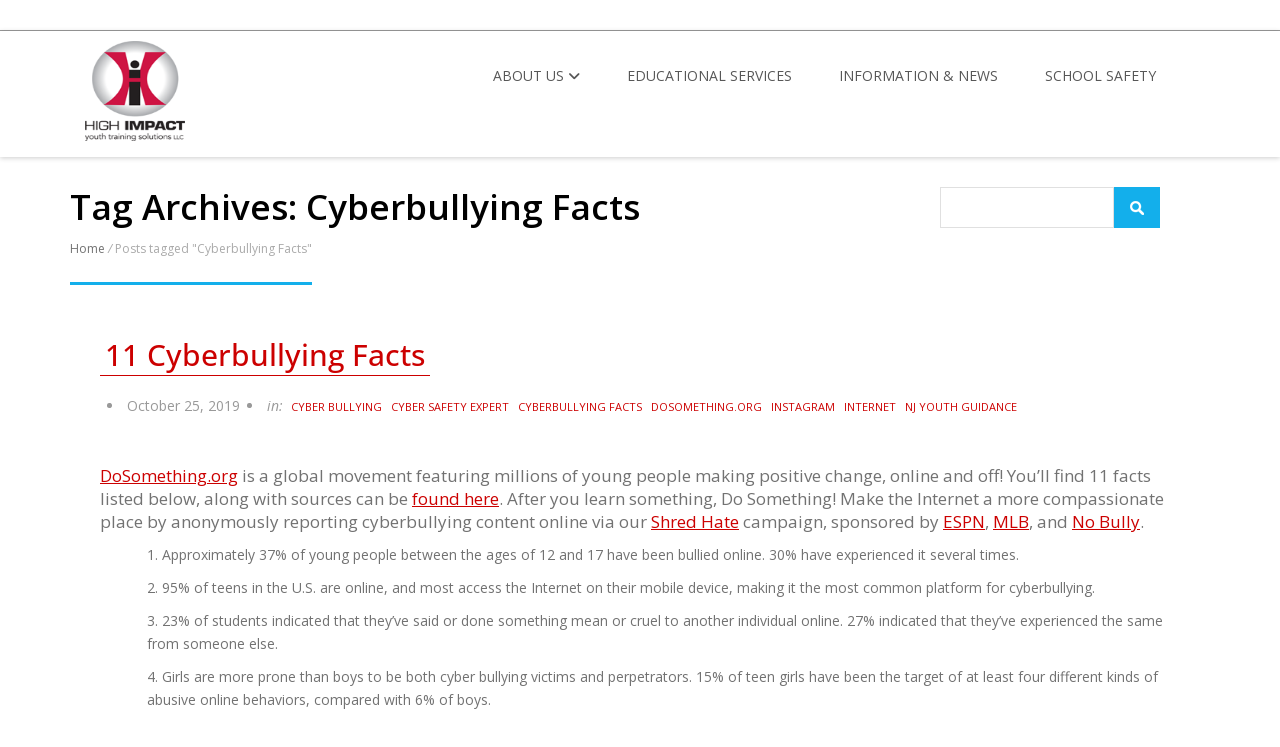

--- FILE ---
content_type: text/html; charset=UTF-8
request_url: https://youthtrainingsolutions.com/tag/cyberbullying-facts/
body_size: 10165
content:
<!doctype html>
<html dir="ltr" lang="en-US" prefix="og: https://ogp.me/ns#">
<head>
	
	<meta http-equiv="X-UA-Compatible" content="IE=edge">
    <meta name="viewport" content="width=device-width, initial-scale=1.0">  
	<meta charset="UTF-8" />

	
	<!-- Global site tag (gtag.js) - Google Analytics -->
	<script async src="https://www.googletagmanager.com/gtag/js?id=UA-126583611-8"></script>
	<script>
	  window.dataLayer = window.dataLayer || [];
	  function gtag(){dataLayer.push(arguments);}
	  gtag('js', new Date());

	  gtag('config', 'UA-126583611-8');
	</script>
	
	
	<title>Cyberbullying Facts | High Impact</title>

		<!-- All in One SEO 4.8.9 - aioseo.com -->
	<meta name="robots" content="max-image-preview:large" />
	<link rel="canonical" href="https://youthtrainingsolutions.com/tag/cyberbullying-facts/" />
	<meta name="generator" content="All in One SEO (AIOSEO) 4.8.9" />
		<script type="application/ld+json" class="aioseo-schema">
			{"@context":"https:\/\/schema.org","@graph":[{"@type":"BreadcrumbList","@id":"https:\/\/youthtrainingsolutions.com\/tag\/cyberbullying-facts\/#breadcrumblist","itemListElement":[{"@type":"ListItem","@id":"https:\/\/youthtrainingsolutions.com#listItem","position":1,"name":"Home","item":"https:\/\/youthtrainingsolutions.com","nextItem":{"@type":"ListItem","@id":"https:\/\/youthtrainingsolutions.com\/tag\/cyberbullying-facts\/#listItem","name":"Cyberbullying Facts"}},{"@type":"ListItem","@id":"https:\/\/youthtrainingsolutions.com\/tag\/cyberbullying-facts\/#listItem","position":2,"name":"Cyberbullying Facts","previousItem":{"@type":"ListItem","@id":"https:\/\/youthtrainingsolutions.com#listItem","name":"Home"}}]},{"@type":"CollectionPage","@id":"https:\/\/youthtrainingsolutions.com\/tag\/cyberbullying-facts\/#collectionpage","url":"https:\/\/youthtrainingsolutions.com\/tag\/cyberbullying-facts\/","name":"Cyberbullying Facts | High Impact","inLanguage":"en-US","isPartOf":{"@id":"https:\/\/youthtrainingsolutions.com\/#website"},"breadcrumb":{"@id":"https:\/\/youthtrainingsolutions.com\/tag\/cyberbullying-facts\/#breadcrumblist"}},{"@type":"Organization","@id":"https:\/\/youthtrainingsolutions.com\/#organization","name":"High Impact","url":"https:\/\/youthtrainingsolutions.com\/","logo":{"@type":"ImageObject","url":"https:\/\/youthtrainingsolutions.com\/wp-content\/uploads\/2011\/07\/HILogo0204_OL.png","@id":"https:\/\/youthtrainingsolutions.com\/tag\/cyberbullying-facts\/#organizationLogo","width":131,"height":150},"image":{"@id":"https:\/\/youthtrainingsolutions.com\/tag\/cyberbullying-facts\/#organizationLogo"}},{"@type":"WebSite","@id":"https:\/\/youthtrainingsolutions.com\/#website","url":"https:\/\/youthtrainingsolutions.com\/","name":"High Impact","inLanguage":"en-US","publisher":{"@id":"https:\/\/youthtrainingsolutions.com\/#organization"}}]}
		</script>
		<!-- All in One SEO -->

<link rel='dns-prefetch' href='//fonts.googleapis.com' />
<link rel="alternate" type="application/rss+xml" title="High Impact &raquo; Feed" href="https://youthtrainingsolutions.com/feed/" />
<link rel="alternate" type="application/rss+xml" title="High Impact &raquo; Comments Feed" href="https://youthtrainingsolutions.com/comments/feed/" />
<link rel="alternate" type="application/rss+xml" title="High Impact &raquo; Cyberbullying Facts Tag Feed" href="https://youthtrainingsolutions.com/tag/cyberbullying-facts/feed/" />
<script type="text/javascript">
/* <![CDATA[ */
window._wpemojiSettings = {"baseUrl":"https:\/\/s.w.org\/images\/core\/emoji\/15.0.3\/72x72\/","ext":".png","svgUrl":"https:\/\/s.w.org\/images\/core\/emoji\/15.0.3\/svg\/","svgExt":".svg","source":{"concatemoji":"https:\/\/youthtrainingsolutions.com\/wp-includes\/js\/wp-emoji-release.min.js?ver=6.6.4"}};
/*! This file is auto-generated */
!function(i,n){var o,s,e;function c(e){try{var t={supportTests:e,timestamp:(new Date).valueOf()};sessionStorage.setItem(o,JSON.stringify(t))}catch(e){}}function p(e,t,n){e.clearRect(0,0,e.canvas.width,e.canvas.height),e.fillText(t,0,0);var t=new Uint32Array(e.getImageData(0,0,e.canvas.width,e.canvas.height).data),r=(e.clearRect(0,0,e.canvas.width,e.canvas.height),e.fillText(n,0,0),new Uint32Array(e.getImageData(0,0,e.canvas.width,e.canvas.height).data));return t.every(function(e,t){return e===r[t]})}function u(e,t,n){switch(t){case"flag":return n(e,"\ud83c\udff3\ufe0f\u200d\u26a7\ufe0f","\ud83c\udff3\ufe0f\u200b\u26a7\ufe0f")?!1:!n(e,"\ud83c\uddfa\ud83c\uddf3","\ud83c\uddfa\u200b\ud83c\uddf3")&&!n(e,"\ud83c\udff4\udb40\udc67\udb40\udc62\udb40\udc65\udb40\udc6e\udb40\udc67\udb40\udc7f","\ud83c\udff4\u200b\udb40\udc67\u200b\udb40\udc62\u200b\udb40\udc65\u200b\udb40\udc6e\u200b\udb40\udc67\u200b\udb40\udc7f");case"emoji":return!n(e,"\ud83d\udc26\u200d\u2b1b","\ud83d\udc26\u200b\u2b1b")}return!1}function f(e,t,n){var r="undefined"!=typeof WorkerGlobalScope&&self instanceof WorkerGlobalScope?new OffscreenCanvas(300,150):i.createElement("canvas"),a=r.getContext("2d",{willReadFrequently:!0}),o=(a.textBaseline="top",a.font="600 32px Arial",{});return e.forEach(function(e){o[e]=t(a,e,n)}),o}function t(e){var t=i.createElement("script");t.src=e,t.defer=!0,i.head.appendChild(t)}"undefined"!=typeof Promise&&(o="wpEmojiSettingsSupports",s=["flag","emoji"],n.supports={everything:!0,everythingExceptFlag:!0},e=new Promise(function(e){i.addEventListener("DOMContentLoaded",e,{once:!0})}),new Promise(function(t){var n=function(){try{var e=JSON.parse(sessionStorage.getItem(o));if("object"==typeof e&&"number"==typeof e.timestamp&&(new Date).valueOf()<e.timestamp+604800&&"object"==typeof e.supportTests)return e.supportTests}catch(e){}return null}();if(!n){if("undefined"!=typeof Worker&&"undefined"!=typeof OffscreenCanvas&&"undefined"!=typeof URL&&URL.createObjectURL&&"undefined"!=typeof Blob)try{var e="postMessage("+f.toString()+"("+[JSON.stringify(s),u.toString(),p.toString()].join(",")+"));",r=new Blob([e],{type:"text/javascript"}),a=new Worker(URL.createObjectURL(r),{name:"wpTestEmojiSupports"});return void(a.onmessage=function(e){c(n=e.data),a.terminate(),t(n)})}catch(e){}c(n=f(s,u,p))}t(n)}).then(function(e){for(var t in e)n.supports[t]=e[t],n.supports.everything=n.supports.everything&&n.supports[t],"flag"!==t&&(n.supports.everythingExceptFlag=n.supports.everythingExceptFlag&&n.supports[t]);n.supports.everythingExceptFlag=n.supports.everythingExceptFlag&&!n.supports.flag,n.DOMReady=!1,n.readyCallback=function(){n.DOMReady=!0}}).then(function(){return e}).then(function(){var e;n.supports.everything||(n.readyCallback(),(e=n.source||{}).concatemoji?t(e.concatemoji):e.wpemoji&&e.twemoji&&(t(e.twemoji),t(e.wpemoji)))}))}((window,document),window._wpemojiSettings);
/* ]]> */
</script>
<style id='wp-emoji-styles-inline-css' type='text/css'>

	img.wp-smiley, img.emoji {
		display: inline !important;
		border: none !important;
		box-shadow: none !important;
		height: 1em !important;
		width: 1em !important;
		margin: 0 0.07em !important;
		vertical-align: -0.1em !important;
		background: none !important;
		padding: 0 !important;
	}
</style>
<link rel='stylesheet' id='wp-block-library-css' href='https://youthtrainingsolutions.com/wp-includes/css/dist/block-library/style.min.css?ver=6.6.4' type='text/css' media='all' />
<style id='wp-block-library-theme-inline-css' type='text/css'>
.wp-block-audio :where(figcaption){color:#555;font-size:13px;text-align:center}.is-dark-theme .wp-block-audio :where(figcaption){color:#ffffffa6}.wp-block-audio{margin:0 0 1em}.wp-block-code{border:1px solid #ccc;border-radius:4px;font-family:Menlo,Consolas,monaco,monospace;padding:.8em 1em}.wp-block-embed :where(figcaption){color:#555;font-size:13px;text-align:center}.is-dark-theme .wp-block-embed :where(figcaption){color:#ffffffa6}.wp-block-embed{margin:0 0 1em}.blocks-gallery-caption{color:#555;font-size:13px;text-align:center}.is-dark-theme .blocks-gallery-caption{color:#ffffffa6}:root :where(.wp-block-image figcaption){color:#555;font-size:13px;text-align:center}.is-dark-theme :root :where(.wp-block-image figcaption){color:#ffffffa6}.wp-block-image{margin:0 0 1em}.wp-block-pullquote{border-bottom:4px solid;border-top:4px solid;color:currentColor;margin-bottom:1.75em}.wp-block-pullquote cite,.wp-block-pullquote footer,.wp-block-pullquote__citation{color:currentColor;font-size:.8125em;font-style:normal;text-transform:uppercase}.wp-block-quote{border-left:.25em solid;margin:0 0 1.75em;padding-left:1em}.wp-block-quote cite,.wp-block-quote footer{color:currentColor;font-size:.8125em;font-style:normal;position:relative}.wp-block-quote.has-text-align-right{border-left:none;border-right:.25em solid;padding-left:0;padding-right:1em}.wp-block-quote.has-text-align-center{border:none;padding-left:0}.wp-block-quote.is-large,.wp-block-quote.is-style-large,.wp-block-quote.is-style-plain{border:none}.wp-block-search .wp-block-search__label{font-weight:700}.wp-block-search__button{border:1px solid #ccc;padding:.375em .625em}:where(.wp-block-group.has-background){padding:1.25em 2.375em}.wp-block-separator.has-css-opacity{opacity:.4}.wp-block-separator{border:none;border-bottom:2px solid;margin-left:auto;margin-right:auto}.wp-block-separator.has-alpha-channel-opacity{opacity:1}.wp-block-separator:not(.is-style-wide):not(.is-style-dots){width:100px}.wp-block-separator.has-background:not(.is-style-dots){border-bottom:none;height:1px}.wp-block-separator.has-background:not(.is-style-wide):not(.is-style-dots){height:2px}.wp-block-table{margin:0 0 1em}.wp-block-table td,.wp-block-table th{word-break:normal}.wp-block-table :where(figcaption){color:#555;font-size:13px;text-align:center}.is-dark-theme .wp-block-table :where(figcaption){color:#ffffffa6}.wp-block-video :where(figcaption){color:#555;font-size:13px;text-align:center}.is-dark-theme .wp-block-video :where(figcaption){color:#ffffffa6}.wp-block-video{margin:0 0 1em}:root :where(.wp-block-template-part.has-background){margin-bottom:0;margin-top:0;padding:1.25em 2.375em}
</style>
<style id='classic-theme-styles-inline-css' type='text/css'>
/*! This file is auto-generated */
.wp-block-button__link{color:#fff;background-color:#32373c;border-radius:9999px;box-shadow:none;text-decoration:none;padding:calc(.667em + 2px) calc(1.333em + 2px);font-size:1.125em}.wp-block-file__button{background:#32373c;color:#fff;text-decoration:none}
</style>
<style id='global-styles-inline-css' type='text/css'>
:root{--wp--preset--aspect-ratio--square: 1;--wp--preset--aspect-ratio--4-3: 4/3;--wp--preset--aspect-ratio--3-4: 3/4;--wp--preset--aspect-ratio--3-2: 3/2;--wp--preset--aspect-ratio--2-3: 2/3;--wp--preset--aspect-ratio--16-9: 16/9;--wp--preset--aspect-ratio--9-16: 9/16;--wp--preset--color--black: #000000;--wp--preset--color--cyan-bluish-gray: #abb8c3;--wp--preset--color--white: #ffffff;--wp--preset--color--pale-pink: #f78da7;--wp--preset--color--vivid-red: #cf2e2e;--wp--preset--color--luminous-vivid-orange: #ff6900;--wp--preset--color--luminous-vivid-amber: #fcb900;--wp--preset--color--light-green-cyan: #7bdcb5;--wp--preset--color--vivid-green-cyan: #00d084;--wp--preset--color--pale-cyan-blue: #8ed1fc;--wp--preset--color--vivid-cyan-blue: #0693e3;--wp--preset--color--vivid-purple: #9b51e0;--wp--preset--gradient--vivid-cyan-blue-to-vivid-purple: linear-gradient(135deg,rgba(6,147,227,1) 0%,rgb(155,81,224) 100%);--wp--preset--gradient--light-green-cyan-to-vivid-green-cyan: linear-gradient(135deg,rgb(122,220,180) 0%,rgb(0,208,130) 100%);--wp--preset--gradient--luminous-vivid-amber-to-luminous-vivid-orange: linear-gradient(135deg,rgba(252,185,0,1) 0%,rgba(255,105,0,1) 100%);--wp--preset--gradient--luminous-vivid-orange-to-vivid-red: linear-gradient(135deg,rgba(255,105,0,1) 0%,rgb(207,46,46) 100%);--wp--preset--gradient--very-light-gray-to-cyan-bluish-gray: linear-gradient(135deg,rgb(238,238,238) 0%,rgb(169,184,195) 100%);--wp--preset--gradient--cool-to-warm-spectrum: linear-gradient(135deg,rgb(74,234,220) 0%,rgb(151,120,209) 20%,rgb(207,42,186) 40%,rgb(238,44,130) 60%,rgb(251,105,98) 80%,rgb(254,248,76) 100%);--wp--preset--gradient--blush-light-purple: linear-gradient(135deg,rgb(255,206,236) 0%,rgb(152,150,240) 100%);--wp--preset--gradient--blush-bordeaux: linear-gradient(135deg,rgb(254,205,165) 0%,rgb(254,45,45) 50%,rgb(107,0,62) 100%);--wp--preset--gradient--luminous-dusk: linear-gradient(135deg,rgb(255,203,112) 0%,rgb(199,81,192) 50%,rgb(65,88,208) 100%);--wp--preset--gradient--pale-ocean: linear-gradient(135deg,rgb(255,245,203) 0%,rgb(182,227,212) 50%,rgb(51,167,181) 100%);--wp--preset--gradient--electric-grass: linear-gradient(135deg,rgb(202,248,128) 0%,rgb(113,206,126) 100%);--wp--preset--gradient--midnight: linear-gradient(135deg,rgb(2,3,129) 0%,rgb(40,116,252) 100%);--wp--preset--font-size--small: 13px;--wp--preset--font-size--medium: 20px;--wp--preset--font-size--large: 36px;--wp--preset--font-size--x-large: 42px;--wp--preset--spacing--20: 0.44rem;--wp--preset--spacing--30: 0.67rem;--wp--preset--spacing--40: 1rem;--wp--preset--spacing--50: 1.5rem;--wp--preset--spacing--60: 2.25rem;--wp--preset--spacing--70: 3.38rem;--wp--preset--spacing--80: 5.06rem;--wp--preset--shadow--natural: 6px 6px 9px rgba(0, 0, 0, 0.2);--wp--preset--shadow--deep: 12px 12px 50px rgba(0, 0, 0, 0.4);--wp--preset--shadow--sharp: 6px 6px 0px rgba(0, 0, 0, 0.2);--wp--preset--shadow--outlined: 6px 6px 0px -3px rgba(255, 255, 255, 1), 6px 6px rgba(0, 0, 0, 1);--wp--preset--shadow--crisp: 6px 6px 0px rgba(0, 0, 0, 1);}:where(.is-layout-flex){gap: 0.5em;}:where(.is-layout-grid){gap: 0.5em;}body .is-layout-flex{display: flex;}.is-layout-flex{flex-wrap: wrap;align-items: center;}.is-layout-flex > :is(*, div){margin: 0;}body .is-layout-grid{display: grid;}.is-layout-grid > :is(*, div){margin: 0;}:where(.wp-block-columns.is-layout-flex){gap: 2em;}:where(.wp-block-columns.is-layout-grid){gap: 2em;}:where(.wp-block-post-template.is-layout-flex){gap: 1.25em;}:where(.wp-block-post-template.is-layout-grid){gap: 1.25em;}.has-black-color{color: var(--wp--preset--color--black) !important;}.has-cyan-bluish-gray-color{color: var(--wp--preset--color--cyan-bluish-gray) !important;}.has-white-color{color: var(--wp--preset--color--white) !important;}.has-pale-pink-color{color: var(--wp--preset--color--pale-pink) !important;}.has-vivid-red-color{color: var(--wp--preset--color--vivid-red) !important;}.has-luminous-vivid-orange-color{color: var(--wp--preset--color--luminous-vivid-orange) !important;}.has-luminous-vivid-amber-color{color: var(--wp--preset--color--luminous-vivid-amber) !important;}.has-light-green-cyan-color{color: var(--wp--preset--color--light-green-cyan) !important;}.has-vivid-green-cyan-color{color: var(--wp--preset--color--vivid-green-cyan) !important;}.has-pale-cyan-blue-color{color: var(--wp--preset--color--pale-cyan-blue) !important;}.has-vivid-cyan-blue-color{color: var(--wp--preset--color--vivid-cyan-blue) !important;}.has-vivid-purple-color{color: var(--wp--preset--color--vivid-purple) !important;}.has-black-background-color{background-color: var(--wp--preset--color--black) !important;}.has-cyan-bluish-gray-background-color{background-color: var(--wp--preset--color--cyan-bluish-gray) !important;}.has-white-background-color{background-color: var(--wp--preset--color--white) !important;}.has-pale-pink-background-color{background-color: var(--wp--preset--color--pale-pink) !important;}.has-vivid-red-background-color{background-color: var(--wp--preset--color--vivid-red) !important;}.has-luminous-vivid-orange-background-color{background-color: var(--wp--preset--color--luminous-vivid-orange) !important;}.has-luminous-vivid-amber-background-color{background-color: var(--wp--preset--color--luminous-vivid-amber) !important;}.has-light-green-cyan-background-color{background-color: var(--wp--preset--color--light-green-cyan) !important;}.has-vivid-green-cyan-background-color{background-color: var(--wp--preset--color--vivid-green-cyan) !important;}.has-pale-cyan-blue-background-color{background-color: var(--wp--preset--color--pale-cyan-blue) !important;}.has-vivid-cyan-blue-background-color{background-color: var(--wp--preset--color--vivid-cyan-blue) !important;}.has-vivid-purple-background-color{background-color: var(--wp--preset--color--vivid-purple) !important;}.has-black-border-color{border-color: var(--wp--preset--color--black) !important;}.has-cyan-bluish-gray-border-color{border-color: var(--wp--preset--color--cyan-bluish-gray) !important;}.has-white-border-color{border-color: var(--wp--preset--color--white) !important;}.has-pale-pink-border-color{border-color: var(--wp--preset--color--pale-pink) !important;}.has-vivid-red-border-color{border-color: var(--wp--preset--color--vivid-red) !important;}.has-luminous-vivid-orange-border-color{border-color: var(--wp--preset--color--luminous-vivid-orange) !important;}.has-luminous-vivid-amber-border-color{border-color: var(--wp--preset--color--luminous-vivid-amber) !important;}.has-light-green-cyan-border-color{border-color: var(--wp--preset--color--light-green-cyan) !important;}.has-vivid-green-cyan-border-color{border-color: var(--wp--preset--color--vivid-green-cyan) !important;}.has-pale-cyan-blue-border-color{border-color: var(--wp--preset--color--pale-cyan-blue) !important;}.has-vivid-cyan-blue-border-color{border-color: var(--wp--preset--color--vivid-cyan-blue) !important;}.has-vivid-purple-border-color{border-color: var(--wp--preset--color--vivid-purple) !important;}.has-vivid-cyan-blue-to-vivid-purple-gradient-background{background: var(--wp--preset--gradient--vivid-cyan-blue-to-vivid-purple) !important;}.has-light-green-cyan-to-vivid-green-cyan-gradient-background{background: var(--wp--preset--gradient--light-green-cyan-to-vivid-green-cyan) !important;}.has-luminous-vivid-amber-to-luminous-vivid-orange-gradient-background{background: var(--wp--preset--gradient--luminous-vivid-amber-to-luminous-vivid-orange) !important;}.has-luminous-vivid-orange-to-vivid-red-gradient-background{background: var(--wp--preset--gradient--luminous-vivid-orange-to-vivid-red) !important;}.has-very-light-gray-to-cyan-bluish-gray-gradient-background{background: var(--wp--preset--gradient--very-light-gray-to-cyan-bluish-gray) !important;}.has-cool-to-warm-spectrum-gradient-background{background: var(--wp--preset--gradient--cool-to-warm-spectrum) !important;}.has-blush-light-purple-gradient-background{background: var(--wp--preset--gradient--blush-light-purple) !important;}.has-blush-bordeaux-gradient-background{background: var(--wp--preset--gradient--blush-bordeaux) !important;}.has-luminous-dusk-gradient-background{background: var(--wp--preset--gradient--luminous-dusk) !important;}.has-pale-ocean-gradient-background{background: var(--wp--preset--gradient--pale-ocean) !important;}.has-electric-grass-gradient-background{background: var(--wp--preset--gradient--electric-grass) !important;}.has-midnight-gradient-background{background: var(--wp--preset--gradient--midnight) !important;}.has-small-font-size{font-size: var(--wp--preset--font-size--small) !important;}.has-medium-font-size{font-size: var(--wp--preset--font-size--medium) !important;}.has-large-font-size{font-size: var(--wp--preset--font-size--large) !important;}.has-x-large-font-size{font-size: var(--wp--preset--font-size--x-large) !important;}
:where(.wp-block-post-template.is-layout-flex){gap: 1.25em;}:where(.wp-block-post-template.is-layout-grid){gap: 1.25em;}
:where(.wp-block-columns.is-layout-flex){gap: 2em;}:where(.wp-block-columns.is-layout-grid){gap: 2em;}
:root :where(.wp-block-pullquote){font-size: 1.5em;line-height: 1.6;}
</style>
<link rel='stylesheet' id='contact-form-7-css' href='https://youthtrainingsolutions.com/wp-content/plugins/contact-form-7/includes/css/styles.css?ver=6.0.6' type='text/css' media='all' />
<link rel='stylesheet' id='guardian-style-css' href='https://youthtrainingsolutions.com/wp-content/themes/guardian/style.css?ver=6.6.4' type='text/css' media='all' />
<link rel='stylesheet' id='child-style-css' href='https://youthtrainingsolutions.com/wp-content/themes/guardian-child/style23.css?ver=6.6.4' type='text/css' media='all' />
<link rel='stylesheet' id='OpenSansRegular-css' href='//fonts.googleapis.com/css?family=Open+Sans&#038;ver=6.6.4' type='text/css' media='all' />
<link rel='stylesheet' id='OpenSansBold-css' href='//fonts.googleapis.com/css?family=Open+Sans%3A700&#038;ver=6.6.4' type='text/css' media='all' />
<link rel='stylesheet' id='OpenSansSemiBold-css' href='//fonts.googleapis.com/css?family=Open+Sans%3A600&#038;ver=6.6.4' type='text/css' media='all' />
<link rel='stylesheet' id='RobotoRegular-css' href='//fonts.googleapis.com/css?family=Roboto&#038;ver=6.6.4' type='text/css' media='all' />
<link rel='stylesheet' id='RobotoBold-css' href='//fonts.googleapis.com/css?family=Roboto%3A700&#038;ver=6.6.4' type='text/css' media='all' />
<link rel='stylesheet' id='RalewaySemiBold-css' href='//fonts.googleapis.com/css?family=Raleway%3A600&#038;ver=6.6.4' type='text/css' media='all' />
<link rel='stylesheet' id='Courgette-css' href='//fonts.googleapis.com/css?family=Courgette&#038;ver=6.6.4' type='text/css' media='all' />
<link rel='stylesheet' id='stylesheet-css' href='https://youthtrainingsolutions.com/wp-content/themes/guardian/style.css?ver=6.6.4' type='text/css' media='all' />
<link rel='stylesheet' id='fontawesome6.7.2-css' href='https://youthtrainingsolutions.com/wp-content/themes/guardian/css/fontawesome6.7.2/css/all.min.css?ver=6.6.4' type='text/css' media='all' />
<link rel='stylesheet' id='guardian-responsive-leyouts-css' href='https://youthtrainingsolutions.com/wp-content/themes/guardian/css/responsive-leyouts.css?ver=6.6.4' type='text/css' media='all' />
<link rel='stylesheet' id='bootstrap-css-css' href='https://youthtrainingsolutions.com/wp-content/themes/guardian/css/bootstrap.css?ver=6.6.4' type='text/css' media='all' />
<link rel='stylesheet' id='guardian-menu-css' href='https://youthtrainingsolutions.com/wp-content/themes/guardian/css/menu.css?ver=6.6.4' type='text/css' media='all' />
<link rel='stylesheet' id='guardian-sticky-css' href='https://youthtrainingsolutions.com/wp-content/themes/guardian/css/sticky.css?ver=6.6.4' type='text/css' media='all' />
<link rel='stylesheet' id='swiper-css-css' href='https://youthtrainingsolutions.com/wp-content/themes/guardian/css/swiper.css?ver=6.6.4' type='text/css' media='all' />
<link rel='stylesheet' id='guardian-theme-animtae-css-css' href='https://youthtrainingsolutions.com/wp-content/themes/guardian/css/theme-animtae.css?ver=6.6.4' type='text/css' media='all' />
<link rel='stylesheet' id='guardian-reset-css' href='https://youthtrainingsolutions.com/wp-content/themes/guardian/css/reset.css?ver=6.6.4' type='text/css' media='all' />
<link rel='stylesheet' id='carousel-css-css' href='https://youthtrainingsolutions.com/wp-content/themes/guardian/css/carousel.css?ver=6.6.4' type='text/css' media='all' />
<link rel='stylesheet' id='googlewebfonts_local-css' href='https://youthtrainingsolutions.com/wp-content/fonts/d0918a78357dcf310fffdf91b86e5660.css?ver=1.0' type='text/css' media='all' />
<link rel='stylesheet' id='main_heading_font-css' href='https://fonts.googleapis.com/css?family=Open+Sans%3A300%2C400%2C600%2C700%2C900%2C300italic%2C400italic%2C600italic%2C700italic%2C900italic&#038;ver=6.6.4' type='text/css' media='all' />
<link rel='stylesheet' id='menu_font-css' href='https://fonts.googleapis.com/css?family=Open+Sans%3A300%2C400%2C600%2C700%2C900%2C300italic%2C400italic%2C600italic%2C700italic%2C900italic&#038;ver=6.6.4' type='text/css' media='all' />
<link rel='stylesheet' id='theme_title-css' href='https://fonts.googleapis.com/css?family=Open+Sans%3A300%2C400%2C600%2C700%2C900%2C300italic%2C400italic%2C600italic%2C700italic%2C900italic&#038;ver=6.6.4' type='text/css' media='all' />
<link rel='stylesheet' id='desc_font_all-css' href='https://fonts.googleapis.com/css?family=Open+Sans%3A300%2C400%2C600%2C700%2C900%2C300italic%2C400italic%2C600italic%2C700italic%2C900italic&#038;ver=6.6.4' type='text/css' media='all' />
<style id='custom-header-style-inline-css' type='text/css'>
.site-title, .site-description {
		font-family: Open Sans!important;
		}
		.navbar-collapse a, .navbar-default .navbar-nav > li > a, .dropdown-menu > li > a{
			font-family: Open Sans!important ;
		}
		.guardian_slide_title h2, .team-block .inner-box .lower-content h3, .serviceBox .title, h1, h2, h3, h4, h5, h6 {
			font-family: Open Sans;
		}
        a.btn.btn-lg.btn-primary,
		.serviceBox .description,
		a.lfour, html, body, div, span, applet, object, iframe, p, blockquote, pre, a, abbr, acronym, address, big, cite, code, del, dfn, em, font, img, ins, kbd, q, s, samp, small, strike,  sub, sup, tt, var, b, u, i, center, dl, dt, dd, li, fieldset, form, label, legend, table, caption, tbody, tfoot, thead, tr, th, td
		
		{
			font-family: Open Sans;
		}
    .logo img{
        height:100px;
        width:100px;
    }
</style>
<script type="text/javascript" src="https://youthtrainingsolutions.com/wp-includes/js/jquery/jquery.min.js?ver=3.7.1" id="jquery-core-js"></script>
<script type="text/javascript" src="https://youthtrainingsolutions.com/wp-includes/js/jquery/jquery-migrate.min.js?ver=3.4.1" id="jquery-migrate-js"></script>
<link rel="https://api.w.org/" href="https://youthtrainingsolutions.com/wp-json/" /><link rel="alternate" title="JSON" type="application/json" href="https://youthtrainingsolutions.com/wp-json/wp/v2/tags/78" /><link rel="EditURI" type="application/rsd+xml" title="RSD" href="https://youthtrainingsolutions.com/xmlrpc.php?rsd" />
<meta name="generator" content="WordPress 6.6.4" />
<link rel="icon" href="https://youthtrainingsolutions.com/wp-content/uploads/2011/07/cropped-HILogo0204_OL-32x32.png" sizes="32x32" />
<link rel="icon" href="https://youthtrainingsolutions.com/wp-content/uploads/2011/07/cropped-HILogo0204_OL-192x192.png" sizes="192x192" />
<link rel="apple-touch-icon" href="https://youthtrainingsolutions.com/wp-content/uploads/2011/07/cropped-HILogo0204_OL-180x180.png" />
<meta name="msapplication-TileImage" content="https://youthtrainingsolutions.com/wp-content/uploads/2011/07/cropped-HILogo0204_OL-270x270.png" />
 
</head>
<body class="archive tag tag-cyberbullying-facts tag-78 wp-custom-logo wp-embed-responsive">
<div>
<header id="header">
<a class="skip-content" href="#main">Skip to content</a>
	<!-- Top header bar -->
		<div id="topHeader">
		<div class="wrapper" >  
			<div class="container-fluid top_nav"  >
				<div class="container">					
					<div class="col-md-12 right">
						<ul> 
													</ul>					
					</div><!-- end right social links -->			
				</div>
			</div>            
		</div>    
	</div><!-- end top navigation -->
		<div id="trueHeader">    
		<div class="wrapper">    
			<div class="container">    
				<!-- Logo -->
				<div class="col-md-3 col-sm-3 logo">
					<a href="https://youthtrainingsolutions.com/" title="High Impact" rel="home" id="logo" style="color: #">
												<img src="https://youthtrainingsolutions.com/wp-content/uploads/2011/07/HILogo0204_OL.png"  />
												
					</a>
											<p style="color: #" class="site-description"></p>
									</div>
				<!-- Menu -->
				<div class="col-md-9 col-sm-9 menu_main">				
					<div class="navbar yamm navbar">
						<div class="navbar-header">
								<div class="navbar-toggle .navbar-collapse .pull-right " data-toggle="collapse" data-target="#navbar-collapse-1"  ><span></span>
									<button id="toggle" aria-expanded="false" type="button" aria-controls="navbar-collapse-1"><i class="fa fa-bars"></i></button>
								</div>
							</div>
							<!-- /Navigation  menus -->
						<div id="navbar-collapse-1" class="navbar-collapse collapse">  
						<div class="menu-header-menu-container"><ul id="menu-header-menu" class="nav navbar-nav navbar-right"><li id="menu-item-556" class="m2 menu-item menu-item-type-post_type menu-item-object-page menu-item-has-children menu-item-556 dropdown"><a href="https://youthtrainingsolutions.com/about-melissa-straub-cyber-safety-expert/">About Us<i class="fa fa-angle-down"></i></a>
<ul class="dropdown-menu">
	<li id="menu-item-1727" class="menu-item menu-item-type-post_type menu-item-object-page menu-item-1727"><a href="https://youthtrainingsolutions.com/cyber-safety-expert-appearances/">Appearances</a></li>
	<li id="menu-item-1729" class="menu-item menu-item-type-post_type menu-item-object-page menu-item-1729"><a href="https://youthtrainingsolutions.com/cybersecurity-expert-education-conference-presentations/">Conference Presentations</a></li>
</ul>
</li>
<li id="menu-item-17" class="m3 menu-item menu-item-type-post_type menu-item-object-page menu-item-17"><a href="https://youthtrainingsolutions.com/educational-services-informative-school-presentations/">Educational Services</a></li>
<li id="menu-item-105" class="m5 menu-item menu-item-type-post_type menu-item-object-page current_page_parent menu-item-105"><a href="https://youthtrainingsolutions.com/youth-news-and-school-information/">Information &#038; News</a></li>
<li id="menu-item-1313" class="menu-item menu-item-type-post_type menu-item-object-page menu-item-1313"><a href="https://youthtrainingsolutions.com/school-safety-assessments-student-reintegration/">School Safety</a></li>
</ul></div>	
						</div>		
					</div>			 
				</div><!-- end menu -->				
			</div>			
		</div>    
	</div>    
</header>
<div class="clearfix"></div><div class="container-fluid page_title2">
	<div class="container">
		<div class="col-md-9  col-sm-7 two_third">    
			<div class="title">
			<h1>Tag Archives: Cyberbullying Facts</h1>
			</div>       
			<div class="pagenation"><a href="https://youthtrainingsolutions.com">Home</a> <i>/</i> Posts tagged &quot;Cyberbullying Facts"</div>		</div>	
		<div class="col-md-3 col-sm-5 one_third last">    
			<div class="site-search-area">        
			<form method="post" id="searchform" action="https://youthtrainingsolutions.com/">
    <input class="ainput-text" name="s" id="s" value=""  onFocus="if (this.value == 'Enter Search Blog...') {this.value = '';}" onBlur="if (this.value == '') {this.value = 'Enter Search Blog...';}" type="text" />
    <input id="searchsubmit" value="" type="submit" />
</form>			</div><!-- end site search -->        
		</div>		
</div>
</div><!-- end page title -->
<div class="clearfix"></div>		
<div class="container">	
	<div class="col-md-9 content_left" id="main">	
		<div class="col-md-12 blog_postcontent">
	<div id="post-1607" class="blog_post post-1607 post type-post status-publish format-standard hentry category-parents-corner tag-cyber-bullying tag-cyber-safety-expert tag-cyberbullying-facts tag-dosomething-org tag-instagram tag-internet tag-nj-youth-guidance">
        		
        <h3><a href="https://youthtrainingsolutions.com/parents-corner/11-cyberbullying-facts/">11 Cyberbullying Facts</a></h3>
        <ul class="post_meta_links">
        	<li>October 25, 2019</li>
                      <li class="post_categoty"><i>in:</i>&nbsp;&nbsp;<a href="https://youthtrainingsolutions.com/tag/cyber-bullying/" rel="tag">Cyber bullying</a> <a href="https://youthtrainingsolutions.com/tag/cyber-safety-expert/" rel="tag">Cyber Safety Expert</a> <a href="https://youthtrainingsolutions.com/tag/cyberbullying-facts/" rel="tag">Cyberbullying Facts</a> <a href="https://youthtrainingsolutions.com/tag/dosomething-org/" rel="tag">DoSomething.org</a> <a href="https://youthtrainingsolutions.com/tag/instagram/" rel="tag">Instagram</a> <a href="https://youthtrainingsolutions.com/tag/internet/" rel="tag">Internet</a> <a href="https://youthtrainingsolutions.com/tag/nj-youth-guidance/" rel="tag">NJ Youth Guidance</a>&nbsp;</li>
						
        </ul>
        <div class="clearfix"></div>
        <div class="margin_top1"></div>
		
<p><a rel="noopener noreferrer" href="https://www.dosomething.org/" target="_blank">DoSomething.org</a> is a global movement featuring  millions of young people making positive change, online and off! You’ll find 11 facts listed below, along with sources can be <a rel="noopener noreferrer" href="https://www.dosomething.org/us/facts/11-facts-about-cyber-bullying" target="_blank">found here</a>. After you learn something, Do Something! Make the Internet a more compassionate place by anonymously reporting cyberbullying content online via our <a rel="noopener noreferrer" href="https://www.dosomething.org/us/campaigns/shred-hate-2019" target="_blank">Shred Hate</a> campaign, sponsored by <a rel="noreferrer noopener" href="https://www.espn.com/citizenship" target="_blank">ESPN</a>, <a rel="noreferrer noopener" href="http://www.mlb.com/" target="_blank">MLB</a>, and <a rel="noreferrer noopener" href="https://www.nobully.org/" target="_blank">No Bully</a>.</p>



<ol class="wp-block-list"><li>Approximately 37% of young people between the ages of 12 and 17 have been bullied online. 30% have experienced it several times. </li><li>95% of teens in the U.S. are online, and most access the Internet on their mobile device, making it the most common platform for cyberbullying.</li><li>23% of students indicated that they’ve said or done something mean or cruel to another individual online. 27% indicated that they’ve experienced the same from someone else. </li><li>Girls are more prone than boys to be both cyber bullying victims and perpetrators. 15% of teen girls have been the target of at least four different kinds of abusive online behaviors, compared with 6% of boys. </li><li>Approximately half of LGBTQ+ students encounter online harassment—a higher than average rate. </li><li>Instagram is the <a href="https://youthtrainingsolutions.com/educational-services-informative-school-presentations/">social media site</a> where most young people report encountering cyberbullying, with 42% of those surveyed encountering harassment on the platform. </li><li>Young people who encounter cyberbullying are at a higher risk than those who don’t for both self-harm and suicidal tendencies. </li><li>83% of young people think social media companies should be doing more to tackle cyberbullying on their platforms.  </li><li> 60% of young people have observed online bullying. The vast majority do not intervene.  </li><li> Only 1 in 10 teen victims will tell a parent or trusted adult about their abuse.  </li><li>4 out of 5 students (81%) say they would be more likely to intervene in instances of cyberbullying if they could report it anonymously.  </li></ol>
		
		
	</div>
</div><!-- /# end post -->   
<div class="clearfix divider_dashed9"></div>	
		<div class="text-center wl-theme-pagination">
	        	        <div class="clearfix"></div>
	    </div>
		<div class="clearfix divider_dashed9"></div>
	</div>
	<div class="col-md-3 right_sidebar">
    <div id="search-2" class="col-md-12 sidebar_widget widget_search"><div class="col-md-12 sidebar_title"><h4>Search</h4></div><form method="post" id="searchform" action="https://youthtrainingsolutions.com/">
    <input class="ainput-text" name="s" id="s" value=""  onFocus="if (this.value == 'Enter Search Blog...') {this.value = '';}" onBlur="if (this.value == '') {this.value = 'Enter Search Blog...';}" type="text" />
    <input id="searchsubmit" value="" type="submit" />
</form></div><div class="clearfix margin_top3"></div><div id="categories-2" class="col-md-12 sidebar_widget widget_categories"><div class="col-md-12 sidebar_title"><h4>Categories</h4></div>
			<ul>
					<li class="cat-item cat-item-45"><a href="https://youthtrainingsolutions.com/category/connecticut-laws-and-policies/">Connecticut Laws and Policies</a> (1)
</li>
	<li class="cat-item cat-item-26"><a href="https://youthtrainingsolutions.com/category/news/">In The News</a> (14)
</li>
	<li class="cat-item cat-item-32"><a href="https://youthtrainingsolutions.com/category/nj-laws-and-policies/">NJ Laws and Policies</a> (2)
</li>
	<li class="cat-item cat-item-31"><a href="https://youthtrainingsolutions.com/category/ny-laws-and-policies/">NY Laws and Policies</a> (1)
</li>
	<li class="cat-item cat-item-29"><a href="https://youthtrainingsolutions.com/category/parents-corner/">Parents Corner</a> (6)
</li>
	<li class="cat-item cat-item-1"><a href="https://youthtrainingsolutions.com/category/uncategorized/">Uncategorized</a> (4)
</li>
	<li class="cat-item cat-item-30"><a href="https://youthtrainingsolutions.com/category/videos/">Videos</a> (2)
</li>
			</ul>

			</div><div class="clearfix margin_top3"></div>
		<div id="recent-posts-2" class="col-md-12 sidebar_widget widget_recent_entries">
		<div class="col-md-12 sidebar_title"><h4>Recent Posts</h4></div>
		<ul>
											<li>
					<a href="https://youthtrainingsolutions.com/uncategorized/how-to-prevent-bullying-in-schools/">How to Prevent Bullying in Schools</a>
									</li>
											<li>
					<a href="https://youthtrainingsolutions.com/news/how-social-media-influences-teens/">How Social Media Influences Teens</a>
									</li>
											<li>
					<a href="https://youthtrainingsolutions.com/news/how-to-celebrate-national-school-counseling-week-in-your-school/">How to Celebrate National School Counseling Week in<br /> Your School</a>
									</li>
											<li>
					<a href="https://youthtrainingsolutions.com/uncategorized/the-importance-of-anonymous-social-media-post-reporting/">The Importance of Anonymous Social Media Post<br/> Reporting</a>
									</li>
											<li>
					<a href="https://youthtrainingsolutions.com/parents-corner/discussing-social-media-and-sexting-with-kids-and-teens/">Discussing Social Media and Sexting with Kids and<br /> Teens</a>
									</li>
					</ul>

		</div><div class="clearfix margin_top3"></div><div id="tag_cloud-3" class="col-md-12 sidebar_widget widget_tag_cloud"><div class="col-md-12 sidebar_title"><h4>Tags</h4></div><div class="tagcloud"><a href="https://youthtrainingsolutions.com/tag/adam-lanza/" class="tag-cloud-link tag-link-39 tag-link-position-1" style="font-size: 12.2pt;" aria-label="Adam Lanza (2 items)">Adam Lanza</a>
<a href="https://youthtrainingsolutions.com/tag/anxiety/" class="tag-cloud-link tag-link-112 tag-link-position-2" style="font-size: 8pt;" aria-label="Anxiety (1 item)">Anxiety</a>
<a href="https://youthtrainingsolutions.com/tag/autism/" class="tag-cloud-link tag-link-74 tag-link-position-3" style="font-size: 15pt;" aria-label="Autism (3 items)">Autism</a>
<a href="https://youthtrainingsolutions.com/tag/bipolar-disorder/" class="tag-cloud-link tag-link-113 tag-link-position-4" style="font-size: 8pt;" aria-label="Bipolar Disorder (1 item)">Bipolar Disorder</a>
<a href="https://youthtrainingsolutions.com/tag/bullying/" class="tag-cloud-link tag-link-48 tag-link-position-5" style="font-size: 22pt;" aria-label="Bullying (7 items)">Bullying</a>
<a href="https://youthtrainingsolutions.com/tag/child-advocacy-issues/" class="tag-cloud-link tag-link-51 tag-link-position-6" style="font-size: 17.333333333333pt;" aria-label="Child Advocacy Issues (4 items)">Child Advocacy Issues</a>
<a href="https://youthtrainingsolutions.com/tag/cyberbullying/" class="tag-cloud-link tag-link-58 tag-link-position-7" style="font-size: 20.833333333333pt;" aria-label="Cyberbullying (6 items)">Cyberbullying</a>
<a href="https://youthtrainingsolutions.com/tag/cyber-bullying/" class="tag-cloud-link tag-link-43 tag-link-position-8" style="font-size: 17.333333333333pt;" aria-label="Cyber bullying (4 items)">Cyber bullying</a>
<a href="https://youthtrainingsolutions.com/tag/cyber-crime-expert/" class="tag-cloud-link tag-link-107 tag-link-position-9" style="font-size: 12.2pt;" aria-label="Cyber Crime Expert (2 items)">Cyber Crime Expert</a>
<a href="https://youthtrainingsolutions.com/tag/cyber-safety-expert/" class="tag-cloud-link tag-link-63 tag-link-position-10" style="font-size: 19.2pt;" aria-label="Cyber Safety Expert (5 items)">Cyber Safety Expert</a>
<a href="https://youthtrainingsolutions.com/tag/cyberstalking/" class="tag-cloud-link tag-link-106 tag-link-position-11" style="font-size: 8pt;" aria-label="Cyberstalking (1 item)">Cyberstalking</a>
<a href="https://youthtrainingsolutions.com/tag/digital-footprint/" class="tag-cloud-link tag-link-56 tag-link-position-12" style="font-size: 12.2pt;" aria-label="Digital Footprint (2 items)">Digital Footprint</a>
<a href="https://youthtrainingsolutions.com/tag/digital-safety-issues/" class="tag-cloud-link tag-link-62 tag-link-position-13" style="font-size: 15pt;" aria-label="Digital Safety Issues (3 items)">Digital Safety Issues</a>
<a href="https://youthtrainingsolutions.com/tag/educational-training/" class="tag-cloud-link tag-link-54 tag-link-position-14" style="font-size: 15pt;" aria-label="Educational Training (3 items)">Educational Training</a>
<a href="https://youthtrainingsolutions.com/tag/educational-training-in-new-jersey/" class="tag-cloud-link tag-link-68 tag-link-position-15" style="font-size: 12.2pt;" aria-label="Educational Training in New Jersey (2 items)">Educational Training in New Jersey</a>
<a href="https://youthtrainingsolutions.com/tag/facebook/" class="tag-cloud-link tag-link-37 tag-link-position-16" style="font-size: 15pt;" aria-label="Facebook (3 items)">Facebook</a>
<a href="https://youthtrainingsolutions.com/tag/gun-control/" class="tag-cloud-link tag-link-42 tag-link-position-17" style="font-size: 12.2pt;" aria-label="Gun Control (2 items)">Gun Control</a>
<a href="https://youthtrainingsolutions.com/tag/gun-violence/" class="tag-cloud-link tag-link-109 tag-link-position-18" style="font-size: 12.2pt;" aria-label="Gun Violence (2 items)">Gun Violence</a>
<a href="https://youthtrainingsolutions.com/tag/hib-investigation/" class="tag-cloud-link tag-link-59 tag-link-position-19" style="font-size: 12.2pt;" aria-label="HIB Investigation (2 items)">HIB Investigation</a>
<a href="https://youthtrainingsolutions.com/tag/hib-investigator/" class="tag-cloud-link tag-link-60 tag-link-position-20" style="font-size: 12.2pt;" aria-label="HIB Investigator (2 items)">HIB Investigator</a>
<a href="https://youthtrainingsolutions.com/tag/instagram/" class="tag-cloud-link tag-link-35 tag-link-position-21" style="font-size: 20.833333333333pt;" aria-label="Instagram (6 items)">Instagram</a>
<a href="https://youthtrainingsolutions.com/tag/internet/" class="tag-cloud-link tag-link-80 tag-link-position-22" style="font-size: 12.2pt;" aria-label="Internet (2 items)">Internet</a>
<a href="https://youthtrainingsolutions.com/tag/mass-shootings/" class="tag-cloud-link tag-link-97 tag-link-position-23" style="font-size: 15pt;" aria-label="Mass Shootings (3 items)">Mass Shootings</a>
<a href="https://youthtrainingsolutions.com/tag/mental-health/" class="tag-cloud-link tag-link-93 tag-link-position-24" style="font-size: 22pt;" aria-label="Mental Health (7 items)">Mental Health</a>
<a href="https://youthtrainingsolutions.com/tag/mental-illness/" class="tag-cloud-link tag-link-116 tag-link-position-25" style="font-size: 8pt;" aria-label="mental illness (1 item)">mental illness</a>
<a href="https://youthtrainingsolutions.com/tag/new-jersey-hib-investigation/" class="tag-cloud-link tag-link-105 tag-link-position-26" style="font-size: 8pt;" aria-label="New Jersey HIB Investigation (1 item)">New Jersey HIB Investigation</a>
<a href="https://youthtrainingsolutions.com/tag/new-jersey-hib-investigator/" class="tag-cloud-link tag-link-104 tag-link-position-27" style="font-size: 8pt;" aria-label="New Jersey HIB Investigator (1 item)">New Jersey HIB Investigator</a>
<a href="https://youthtrainingsolutions.com/tag/newton/" class="tag-cloud-link tag-link-41 tag-link-position-28" style="font-size: 12.2pt;" aria-label="Newton (2 items)">Newton</a>
<a href="https://youthtrainingsolutions.com/tag/nj-youth-guidance/" class="tag-cloud-link tag-link-53 tag-link-position-29" style="font-size: 17.333333333333pt;" aria-label="NJ Youth Guidance (4 items)">NJ Youth Guidance</a>
<a href="https://youthtrainingsolutions.com/tag/online-chat-rooms/" class="tag-cloud-link tag-link-95 tag-link-position-30" style="font-size: 12.2pt;" aria-label="Online Chat Rooms (2 items)">Online Chat Rooms</a>
<a href="https://youthtrainingsolutions.com/tag/predator-awareness/" class="tag-cloud-link tag-link-27 tag-link-position-31" style="font-size: 12.2pt;" aria-label="predator awareness (2 items)">predator awareness</a>
<a href="https://youthtrainingsolutions.com/tag/schizophrenia/" class="tag-cloud-link tag-link-115 tag-link-position-32" style="font-size: 8pt;" aria-label="Schizophrenia (1 item)">Schizophrenia</a>
<a href="https://youthtrainingsolutions.com/tag/school-counselor/" class="tag-cloud-link tag-link-99 tag-link-position-33" style="font-size: 15pt;" aria-label="School Counselor (3 items)">School Counselor</a>
<a href="https://youthtrainingsolutions.com/tag/school-safety-assessments/" class="tag-cloud-link tag-link-65 tag-link-position-34" style="font-size: 12.2pt;" aria-label="School Safety Assessments (2 items)">School Safety Assessments</a>
<a href="https://youthtrainingsolutions.com/tag/school-safety-seminars/" class="tag-cloud-link tag-link-66 tag-link-position-35" style="font-size: 19.2pt;" aria-label="School Safety Seminars (5 items)">School Safety Seminars</a>
<a href="https://youthtrainingsolutions.com/tag/sexting/" class="tag-cloud-link tag-link-33 tag-link-position-36" style="font-size: 19.2pt;" aria-label="Sexting (5 items)">Sexting</a>
<a href="https://youthtrainingsolutions.com/tag/snapchat/" class="tag-cloud-link tag-link-34 tag-link-position-37" style="font-size: 19.2pt;" aria-label="Snapchat (5 items)">Snapchat</a>
<a href="https://youthtrainingsolutions.com/tag/social-justice-expert/" class="tag-cloud-link tag-link-83 tag-link-position-38" style="font-size: 12.2pt;" aria-label="Social Justice Expert (2 items)">Social Justice Expert</a>
<a href="https://youthtrainingsolutions.com/tag/social-media-awareness/" class="tag-cloud-link tag-link-76 tag-link-position-39" style="font-size: 12.2pt;" aria-label="Social Media Awareness (2 items)">Social Media Awareness</a>
<a href="https://youthtrainingsolutions.com/tag/social-media-reporting/" class="tag-cloud-link tag-link-92 tag-link-position-40" style="font-size: 19.2pt;" aria-label="Social Media Reporting (5 items)">Social Media Reporting</a>
<a href="https://youthtrainingsolutions.com/tag/social-networking-issues/" class="tag-cloud-link tag-link-77 tag-link-position-41" style="font-size: 15pt;" aria-label="Social Networking Issues (3 items)">Social Networking Issues</a>
<a href="https://youthtrainingsolutions.com/tag/student-reintegration/" class="tag-cloud-link tag-link-67 tag-link-position-42" style="font-size: 12.2pt;" aria-label="Student Reintegration (2 items)">Student Reintegration</a>
<a href="https://youthtrainingsolutions.com/tag/suicide-prevention/" class="tag-cloud-link tag-link-121 tag-link-position-43" style="font-size: 12.2pt;" aria-label="Suicide Prevention (2 items)">Suicide Prevention</a>
<a href="https://youthtrainingsolutions.com/tag/teens/" class="tag-cloud-link tag-link-127 tag-link-position-44" style="font-size: 12.2pt;" aria-label="teens (2 items)">teens</a>
<a href="https://youthtrainingsolutions.com/tag/twitter/" class="tag-cloud-link tag-link-126 tag-link-position-45" style="font-size: 12.2pt;" aria-label="Twitter (2 items)">Twitter</a></div>
</div><div class="clearfix margin_top3"></div></div></div>
<div class="clearfix"></div>
<div class="container-fluid footer1">
	<div class="container">			
		<div class="clearfix divider_dashed1"></div>
		
		<div id="recent-posts-3" class="col-md-3 one_fourth animate fadeInUp widget_recent_entries" data-anim-type="fadeInUp"><div class="qlinks">
		<h4 class="lmb">Recent Posts</h4>
		<ul>
											<li>
					<a href="https://youthtrainingsolutions.com/uncategorized/how-to-prevent-bullying-in-schools/">How to Prevent Bullying in Schools</a>
									</li>
											<li>
					<a href="https://youthtrainingsolutions.com/news/how-social-media-influences-teens/">How Social Media Influences Teens</a>
									</li>
											<li>
					<a href="https://youthtrainingsolutions.com/news/how-to-celebrate-national-school-counseling-week-in-your-school/">How to Celebrate National School Counseling Week in<br /> Your School</a>
									</li>
											<li>
					<a href="https://youthtrainingsolutions.com/uncategorized/the-importance-of-anonymous-social-media-post-reporting/">The Importance of Anonymous Social Media Post<br/> Reporting</a>
									</li>
											<li>
					<a href="https://youthtrainingsolutions.com/parents-corner/discussing-social-media-and-sexting-with-kids-and-teens/">Discussing Social Media and Sexting with Kids and<br /> Teens</a>
									</li>
					</ul>

		</div></div><div id="nav_menu-2" class="col-md-3 one_fourth animate fadeInUp widget_nav_menu" data-anim-type="fadeInUp"><div class="qlinks"><h4 class="lmb">More Information</h4><div class="menu-footer-menu-container"><ul id="menu-footer-menu" class="menu"><li id="menu-item-412" class="menu-item menu-item-type-post_type menu-item-object-page menu-item-home menu-item-412"><a href="https://youthtrainingsolutions.com/">Welcome</a></li>
<li id="menu-item-1363" class="menu-item menu-item-type-post_type menu-item-object-page menu-item-1363"><a href="https://youthtrainingsolutions.com/educational-services-informative-school-presentations/">Educational Services</a></li>
<li id="menu-item-413" class="menu-item menu-item-type-post_type menu-item-object-page current_page_parent menu-item-413"><a href="https://youthtrainingsolutions.com/youth-news-and-school-information/">Information &#038; News</a></li>
<li id="menu-item-1726" class="menu-item menu-item-type-post_type menu-item-object-page menu-item-1726"><a href="https://youthtrainingsolutions.com/cyber-safety-expert-appearances/">Appearances</a></li>
<li id="menu-item-1728" class="menu-item menu-item-type-post_type menu-item-object-page menu-item-1728"><a href="https://youthtrainingsolutions.com/cybersecurity-expert-education-conference-presentations/">Conference Presentations</a></li>
<li id="menu-item-1312" class="menu-item menu-item-type-post_type menu-item-object-page menu-item-1312"><a href="https://youthtrainingsolutions.com/school-safety-assessments-student-reintegration/">School Safety</a></li>
</ul></div></div></div><div id="text-13" class="col-md-3 one_fourth animate fadeInUp widget_text" data-anim-type="fadeInUp"><div class="qlinks"><h4 class="lmb">About Us</h4>			<div class="textwidget"><p>High Impact Youth Training Solutions, LLC is a specialized consulting company that provides educational training and guidance on issues directly effecting our youth, schools, and communities.</p>
</div>
		</div></div><div id="text-16" class="col-md-3 one_fourth animate fadeInUp widget_text" data-anim-type="fadeInUp"><div class="qlinks"><h4 class="lmb">Contact Us</h4>			<div class="textwidget"><p>PO Box 281 Leonia, NJ 07653 201-632-1454 highimpactyts@gmail.com</p>
</div>
		</div></div>		
	</div>
</div><!-- end footer -->

<div class="clearfix"></div>
<div class="copyright_info">
		<div class="container">
			<div class="clearfix divider_dashed10"></div>
			

--- FILE ---
content_type: text/css
request_url: https://youthtrainingsolutions.com/wp-content/themes/guardian/style.css?ver=6.6.4
body_size: 6631
content:
/******
Theme Name: Guardian
Theme URI:
Author: vibhorp
Author URI: www.infigosoftware.in
Description: Guardian is an incredibly flexible, multipurpose WordPress theme that can help you create an amazing website easier than ever, by drag and drop. We focussed on usability across various devices, starting with smartphones which makes Guardian a fully responsive theme. Guardian is a Cross-Browser Compatible theme that works on All leading web browsers. Guardian is Retina ready and it has 4 page layouts, 2 page templates. It has five widgets available (one sidebar, four footers), and by using the sidebar widget, you can make a two-column design for your website. In addition, footer widget display is automatically adjusted depending on how many are used. Guardian has Filkr as a custom widget to showing up your Flikr Photos .Custom menus to choose the menu in Primary Location that is in Header area of the site.In header area and footer of the theme offers Social Media Links to add your Social Links here. It also has lots of customization options that will help you create a beautiful, unique website in no time. Guardian is a responsive so it works on mobile devices out of the box and it is also WooCommerce compatible.
Version:  4.66
Tested up to: 6.7s
Requires PHP: 5.6
License: GNU General Public License v2 or later
License URI: http://www.gnu.org/licenses/gpl-2.0.htm
Tags: custom-background, custom-menu, featured-image-header, featured-images, flexible-header, theme-options, threaded-comments, two-columns, custom-header, custom-logo, full-width-template, grid-layout, one-column, portfolio,right-sidebar, translation-ready
Text Domain: guardian
***/


/***
*
* 
* TABLE OF CONTENT
# Basic Style
# Slider
# Featured Css
# Footer Css
# Single Css
# Sidebar Css
# Blog Css
# Home Swiper Slider
# Scroll-Down
# Skip Content
# WordPress Core
# Text Meant Only For Screen Readers
*
*
***/


/* ----------------------------------------------------------------
    # Basic Style
-----------------------------------------------------------------*/

.carousel-control:focus {
    border: 0 !important;
}

body {
    font-family: 14px/23px "Open Sans", sans-serif;
}

.img-responsive {
    width: 100%;
    height: auto;
}

a:focus {
    border: 1px solid #007bff !important;
}

.top_nav .right li a {
    color: #fff;
}

.right>ul {
    display: inline-block;
    float: right;
    padding: 0;
    margin: 10px 0;
}

.right li {
    display: inline-block;
    margin-left: 10px;
    font-size: 14px;
}

.logo {
    display: inline-block;
    padding: 10px 0;
}

.logo a {
    font-size: 32px;
}

.menu_main {
    display: inline-block;
    float: right;
}


/* Slider */

#myCarousel i {
    font-size: 50px;
    margin-top: 115%;
}

.carousel-caption {
    top: 30% !important;
}


/* Slider */


/* Featured Css */

.feature_section1 {
    padding: 63px 0;
    text-align: center;
    width: 100%;
}

.arrow_box::after,
.arrow_box::before {
    border: medium solid transparent;
    content: " ";
    height: 0;
    left: 50%;
    pointer-events: none;
    position: absolute;
    top: 100%;
    width: 0;
}

.arrow_box::after {
    border-color: #e3e3e3 rgba(249, 249, 249, 0) rgba(249, 249, 249, 0);
    border-width: 10px;
    margin-left: -10px;
}

.arrow_box {
    background: #e3e3e3 none repeat scroll 0 0;
    border: 5px solid #fff;
    border-radius: 4px;
    margin: 0 auto 32px;
    padding: 20px 0;
    position: relative;
    width: 65%;
}

.arrow_box i {
    color: #272727;
    font-size: 50px;
}

.feature_section1 .one_fourth:hover .arrow_box,
.feature_section1 .one_fourth.active .arrow_box {
    position: relative;
    background: #fff;
    border: 5px solid #13afeb;
    -webkit-transition: border-color .3s, -webkit-transform .3s;
    transition: border-color .3s, transform .3s;
}

.feature_section1 .one_fourth:hover .arrow_box:after,
.feature_section1 .one_fourth.active .arrow_box:after {
    border-color: rgba(249, 249, 249, 0);
    border-top-color: #fff;
    border-width: 10px;
    margin-left: -10px;
}

.feature_section1 .one_fourth:hover .arrow_box:before,
.feature_section1 .one_fourth.active .arrow_box:before {
    border-color: rgba(19, 175, 235, 0);
    border-top-color: #13afeb;
    border-width: 16px;
    margin-left: -16px;
    -webkit-transition: border-color .3s, -webkit-transform .3s;
    transition: border-color .3s, transform .3s;
}

.feature_section1 .one_fourth:hover .arrow_box i,
.feature_section1 .one_fourth.active .arrow_box i {
    color: #13afeb;
    -webkit-transition: color .3s, -webkit-transform .3s;
    transition: color .3s, transform .3s;
}

.feature_section1 .one_fourth:hover h5,
.feature_section1 .one_fourth.active h5 {
    color: #13afeb;
    -webkit-transition: color .3s, -webkit-transform .3s;
    transition: color .3s, transform .3s;
}

.feature_section5 {
    color: #999;
    float: left;
    padding: 65px 0;
    width: 100%;
}

.one_fourth {
    margin-bottom: 30px;
}

.one_third {
    margin-bottom: 30px;
    padding-bottom: 15px;
}

a.lfour:hover {
    color: #13afeb !important;
}

a.lfour:focus {
    text-decoration: underline;
    outline: thin dotted;
    outline: 5px auto -webkit-focus-ring-color;
    outline-offset: -2px;
}


/* Featured Css */


/* Footer Css */

.footer1 {
    background-color: #262626;
    float: left;
    padding: 18px 0 40px;
    width: 100%;
    font-size: 17px;
}

.footer1 h4.lmb {
    color: #fff;
    margin-bottom: 20px;
}

.qlinks ul {
    margin: 0;
    padding: 0;
    width: 100%;
    display: block;
}

.qlinks li {
    margin: 0;
    padding: 4px 0;
}

.qlinks ul li a::before {
    content: "";
    display: inline-block;
    font-family: FontAwesome;
    font-style: normal;
    font-weight: normal;
    line-height: 1;
    margin-right: 7px;
}

.qlinks li a {
    color: #727272;
}

.qlinks li a:hover {
    color: #fff;
}

.copyright_info {
    background: #1a1a1a none repeat scroll 0 0;
    color: #999;
    float: left;
    font-size: 12px;
    font-style: normal;
    font-weight: normal;
    margin: 0;
    /*padding: 0 0 35px; */
    width: 100%;
}

ul.footer_social_links {
    float: right;
    margin: 0;
    padding: 0;
    display: inline-block;
}

.footer_social_links li {
    background-color: #252525;
    border-radius: 24px;
    color: #999;
    display: inline-block;
    height: 24px;
    line-height: 22px;
    margin: 0 0 0 5px;
    padding: 0;
    text-align: center;
    vertical-align: middle;
    width: 24px;
}

.copyright_info a {
    color: #999;
    font-size: 17px;
    margin-top: 10px;
    text-align: right;
}

.copyright_info a:hover {
    color: #fff;
}

.copyright_info .one_third {
    margin-bottom: 10px;
    font-size: 17px;
}


/* Footer Css */


/* Single Css */

.wp-post-image {
    width: 100%;
    height: auto;
}

.one_third {
    overflow: hidden;
}

.image_frame {
    overflow: hidden;
}

.wp-post-image {
    max-width: none;
    height: -webkit-calc(100% + 20px);
    height: calc(100% + 20px);
    -webkit-transform: translate3d(0, 0, 0);
    transform: translate3d(0, 0, 0);
    -webkit-transition: opacity 0.35s, -webkit-transform 0.35s;
    transition: opacity 0.35s, transform 0.35s;
}

.wp-post-image:hover {
    -webkit-transform: translate3d(-20px, 0, 0);
    transform: translate3d(-20px, 0, 0);
    opacity: 0.7;
    width: 100%;
}

.alignnone {
    height: auto;
    width: 100% !important;
}

.aligncenter {
    margin: 0 auto;
}

.alignnone img {
    height: auto;
    width: 100%;
}

.wp-caption-text {
    background-color: #ccc;
    font-size: 16px;
    padding: 5px 0;
    text-align: center;
    font-style: italic;
}

.entry-content p {
    font-size: 16px;
}

.alignleft {
    float: left;
    margin: 0 20px;
}

.alignright {
    float: right;
}


/* Single Css */


/* Sidebar Css */

.sidebar_widget ul.arrows_list1 li a,
.sidebar_widget ul a {
    color: #727272;
    line-height: 30px;
    word-wrap: break-word;
    font-size: 17px;
}

.mytextwithicon::before,
.sidebar_widget ul li::before {
    color: #13afeb;
    content: "";
    font-family: FontAwesome;
    margin: 5px;
}

.sidebar_widget>ul {
    padding: 0;
}

#searchform #s {
    background-color: #fff;
    border: 1px solid #e0e0e0;
    color: #999;
    float: left;
    font-size: 13px;
    height: 41px;
    padding: 5px 10px;
}

#searchsubmit {
    background: #13afeb url("images/site-search-icon.png") no-repeat scroll center 14px;
    border: 0 none;
    cursor: pointer;
    float: left;
    height: 41px;
    line-height: 100;
    overflow: hidden;
    text-indent: -5555em;
    width: 46px;
}

.page_title2 .title h1 {
    color: #13afeb;
    font-size: 35px;
    font-weight: 600;
    margin: 0;
    text-transform: none;
}

.page_title2 .pagenation a {
    color: #727272;
    padding: 0;
}

.page_title2 .pagenation {
    color: #e0e0e0;
    float: left;
    font-size: 12px;
    font-weight: normal;
    margin: 10px 0 0;
    padding: 0 0 22px;
    text-align: left;
    width: 100%;
}


/* Sidebar Css */


/* Blog Css */

.post_meta_links {
    display: inline-block;
    padding: 0;
    margin: 0;
}

.post_meta_links li {
    color: #999;
    float: left;
    list-style-type: none;
    margin: 0;
    padding: 0 0 0 4px;
}

.blog_post a.date {
    color: #454545;
    font-size: 16px;
    font-weight: normal;
}

.post_meta_links li a {
    color: #999;
    font-size: 11px;
    padding: 0 5px 0 0;
    text-decoration: none;
    text-transform: uppercase;
}

.blog_post ul {
    padding: 0;
    /*display: inline-block;*/
    margin: 0;
}

.page_title2 {
    padding: 30px 0 !important;
}

.page-br {
    margin: 0 !important;
    border-bottom: 1px solid #d7d7d7;
}

.page_title2 .two_third {
    padding: 0;
    /* border-bottom: 1px solid #d7d7d7; */
}

.page_title2 .pagenation {
    width: auto !important;
    border-bottom: solid #13afeb !important;
}

.page_title2 .pagenation {
    float: left;
    width: 100%;
    font-size: 12px;
    text-align: left;
    font-weight: normal;
    color: #aaa;
    margin: 10px 0px 0px 0px;
    padding: 0px 0px 22px 0px;
}

#wblizar_nav {
    display: inline-block;
    margin: 20px 0;
    padding: 0 20px;
}

.blog_post h3 a {
    color: #13afeb;
    font-size: 30px;
    font-weight: 500;
    margin-top: 3px;
    text-decoration: none;
    text-transform: none;
}

#wp-calendar {
    display: inline-block;
    width: 100%;
}

#wp-calendar tbody tr td {
    text-align: center;
}

#wp-calendar caption {
    padding: 10px;
    text-align: center;
    border: 1px solid #fff;
    background-color: #fff;
}

#wp-calendar thead tr th {
    text-align: center;
}

table th {
    border: 1px solid #dddddd;
    padding: 8px;
    line-height: 20px;
    text-align: center;
    vertical-align: top;
}

table td {
    border: 1px solid #dddddd;
    padding: 8px;
    line-height: 20px;
    text-align: center;
    vertical-align: top;
}

table td {
    border: 1px solid #dddddd;
    padding: 8px;
    line-height: 20px;
    text-align: center;
    vertical-align: top;
}

.sliderContent table td,
.footer1 table td {
    color: #e7e7e7;
}

.sliderContent #wp-calendar thead tr th,
.footer1 #wp-calendar thead tr th {
    color: #fff;
}


/* Blog Css */


/* Comment */

.gravatar {
    padding: 0 !important;
}

.comment_content {
    display: inline-block;
}

.comment {
    display: inline-block;
    padding: 0;
    width: 100%;
}

.comment_wrap {
    margin: 20px 0;
}

.form-submit {
    margin: 10px 0;
    display: inline-block;
}

.form-submit .submit {
    padding: 5px 10px;
}


/* comment form */

.comment_form {
    float: left;
    width: 100%;
    margin-top: 30px;
}

.comment_form label {
    float: left;
    width: 100%;
    height: 15px;
    padding: 7px 10px;
    margin-bottom: 40px;
    font-weight: normal;
}

.comment_input_bg {
    float: left;
    width: 100%;
    height: 40px;
    padding: 7px 10px 0px 10px;
    border-top: 2px solid #e3e3e3;
    border-left: 2px solid #e3e3e3;
    border-right: 1px solid #e3e3e3;
    border-bottom: 1px solid #e3e3e3;
    -webkit-border-radius: 5px;
    -moz-border-radius: 5px;
    border-radius: 5px;
    background-color: #f9f9f9;
}

.comment-form-cookies-consent label {
    display: contents;
}

.comment_textarea_bg {
    float: left;
    width: 90%;
    height: 235px;
    http: //localhost/wordpress/wp-admin/theme-editor.php?file=author.php&theme=guardian
    padding: 7px 10px 0px 10px;
    margin-bottom: 20px;
    border-top: 2px solid #e3e3e3;
    border-left: 2px solid #e3e3e3;
    border-right: 1px solid #e3e3e3;
    border-bottom: 1px solid #e3e3e3;
    -webkit-border-radius: 5px;
    -moz-border-radius: 5px;
    border-radius: 5px;
    background-color: #f9f9f9;
}

.comment_checkbox {
    float: left;
    display: block;
    width: 90%;
    margin-top: 10px;
}

.comment_submit,
#comment_submit {
    background-color: #eee;
    border: 1px solid #ddd;
    padding: 9px 13px;
    font-family: 'Open Sans', sans-serif;
    font-weight: 600;
    border-radius: 4px;
    color: #333;
    float: left;
    text-transform: uppercase;
}

.comment_submit:hover,
#comment_submit:hover {
    background-color: #f9f9f9;
    cursor: pointer;
}


/* Comment */

form#searchform {
    display: inline-block;
}

.footer1 .tagcloud a:hover {
    color: #fff;
}

nav#wblizar_nav {
    width: 100%;
}

span.nav-next {
    float: right;
}

.author_detail_img {
    width: 100%;
    height: auto;
}


/* Blog Css */


/* Home Swiper Slider */

.guardian_options_slider p.guardian_slide_title {
    text-align: left;
    background-color: #000;
    padding: 10px;
    margin: 0 !important;
}

.guardian_options_slider .guardian_slide_title strong {
    font-size: 36px;
}

p.guardian_slide_desc {
    float: left;
    padding: 10px;
    margin: 0 !important;
}

.slider-btn {
    float: left;
    padding: 5px 10px;
}

.guardian_options_slider .carousel-caption {
    background-color: #00000042;
    padding: 0px;
    top: 40%;
    bottom: inherit !important;
    text-align: left;
}

.swiper-button-prev,
.swiper-container-rtl .swiper-button-next,
.swiper-button-next,
.swiper-container-rtl .swiper-button-prev {
    background-image: none !important;
}

.swiper-button-next5,
.swiper-button-prev5 {
    background-image: none !important;
    color: #fff;
    font-size: 30px;
    height: 50px !important;
    padding-top: 5px;
    text-align: center;
    top: 50% !important;
    width: 50px !important;
}

.guardian_options_slider .swiper-slide-active .animation.animated-item-1 {
    animation: 500ms linear 300ms normal both 1 running fadeInUp;
}

.guardian_options_slider .swiper-slide-active .animation.animated-item-2 {
    animation: 900ms linear 600ms normal both 1 running fadeInUp;
}

.guardian_options_slider .swiper-slide-active .animation.animated-item-3 {
    animation: 1200ms linear 900ms normal both 1 running fadeInUp;
}


/* Home Swiper Slider */


/* Scroll-Down */

.back-to-top {
    background-color: rgba(0, 0, 0, 0.5);
    border-radius: 50%;
    bottom: 20px;
    color: #fff;
    height: 40px;
    position: fixed;
    right: 20px;
    text-align: center;
    width: 40px;
    z-index: 9;
}

.back-to-top:hover,
.back-to-top:focus {
    color: #fff;
}

.back-to-top i {
    font-size: 36px;
}

.pagination,
#wblizar_nav {
    width: 100%;
}

#wp-calendar a:hover {
    color: #fff;
}

.right_sidebar {
    border: 1px solid #d7d7d7;
    padding-top: 10px;
}

.sidebar_title h4 {
    border-bottom: 2px solid #13afeb;
}

.right_sidebar #wp-calendar caption {
    background-color: #000 !important;
    color: #fff;
}

.right_sidebar #wp-calendar a:hover {
    color: #555;
}

.blog_post {
    padding: 0;
}

.screen-reader-text:focus {
    background-color: #f1f1f1;
    border-radius: 3px;
    box-shadow: 0 0 2px 2px rgba(0, 0, 0, 0.6);
    clip: auto !important;
    color: #21759b;
    display: block;
    font-size: 14px;
    font-size: 0.875rem;
    font-weight: bold;
    height: auto;
    left: 5px;
    line-height: normal;
    padding: 15px 23px 14px;
    text-decoration: none;
    top: 5px;
    width: auto;
    z-index: 100000;
    /* Above WP toolbar. */
}

.bypostauthor {}

#topHeader {
    background-color: #13afeb;
    color: #fff;
}

.wrapper .top-img {
    width: 100% !important;
    height: 30% !important;
}

@media(max-width:768px) {
    .wrapper .top-img {
        width: 100% !important;
        height: 24% !important;
    }
}

@media(max-width:480px) {
    .wrapper .top-img {
        width: 100% !important;
        height: 42% !important;
    }
}

@media(max-width:320px) {
    .wrapper .top-img {
        width: 100% !important;
        height: 60% !important;
    }
}

.btn-primary {
    color: #fff;
    background-color: #337ab7;
    border-color: #2e6da4;
    border-bottom: 2px solid #333;
    border-radius: 2px!important;
}

a.lfour {
    border: 1px solid #13afeb;
    padding: 8px;
}

.one_third h4 {
    border-bottom: 1px solid #ccc;
    padding: 6px 0px;
}

.col-md-12.sidebar_widget,
.col-md-12.sidebar_title {
    padding: 0;
}

nav#wblizar_nav span {
    padding: 8px 14px;
}

.blog_postcontent h3 a {
    /* background: red; */
    margin-top: 20px;
    padding: 5px;
    word-break: break-all;
    border-bottom: 1px solid;
    display: inline-block;
}

.blog_postcontent h3 a:focus {
    text-decoration: underline;
}

i.fa.fa-angle-down {
    padding-left: 4px;
}

.carousel-caption h2 {
    font-size: 60px!important;
    font-weight: bold;
    line-height: 60px;
    background: linear-gradient(49deg, #fccf48 52%, #fff 21%);
    -webkit-text-fill-color: transparent;
    -webkit-background-clip: text!important;
    -webkit-filter: drop-shadow(0px 3px 2px rgba(0, 0, 0, 0.1));
    filter: drop-shadow(0px 3px 2px rgba(0, 0, 0, 0.1));
    text-transform: uppercase;
    box-shadow: none!important;
}

.carousel-caption {
    text-shadow: none!important;
}

.carousel-caption .guardian_slide_desc {
    /*background-color: rgba(51, 51, 51, 0.64);*/
    padding: 15px;
}

.carousel-caption {}

input#comment_submit {
    background: #13afeb;
    border-radius: 0;
    color: #fff;
    box-shadow: 2px 2px 7px #c6c6c6;
}

input#comment_submit:hover {
    box-shadow: 2px 2px 7px #13afeb;
    color: #13afeb;
}


/* Skip Content */

a:focus {
    border: 0px solid #007bff !important;
}

#main:focus {
    outline: 0px solid #007bff !important;
}

.screen-reader-text {
    position: absolute;
    clip: rect(1px 1px 1px 1px);
    /* IE6, IE7 */
    clip: rect(1px, 1px, 1px, 1px);
    overflow: hidden;
    height: 1px;
    width: 1px;
}

.skip-content {
    position: absolute;
    top: -100%;
    width: 100%;
    left: 0;
    display: block;
    text-align: center;
    color: white !important;
    z-index: 99;
    padding: 1.5em;
    background: #333333;
    -webkit-transition: top 0.2s ease-in-out;
    transition: top 0.2s ease-in-out;
}

.skip-content:focus {
    top: 0;
    outline: 0;
}

.admin-bar .skip-content:focus {
    top: 32px;
}

a.skip-content:hover {
    text-decoration: none;
}


/* Skip Content */

.gallery {
    margin-bottom: 10px;
    padding: 5px 0;
}

.gallery-item {
    display: inline-block;
    text-align: center;
    vertical-align: top;
    width: 100%;
    padding-left: 10px;
    padding: 5px;
    margin: 0;
}

.gallery-item img {
    width: 100%;
    height: auto;
}

.gallery-columns-2 .gallery-item {
    max-width: 50%;
}

.gallery-columns-3 .gallery-item {
    max-width: 33.33%;
}

.gallery-columns-4 .gallery-item {
    max-width: 25%;
}

.gallery-columns-5 .gallery-item {
    max-width: 20%;
}

.gallery-columns-6 .gallery-item {
    max-width: 16.66%;
}

.gallery-columns-7 .gallery-item {
    max-width: 14.28%;
}

.gallery-columns-8 .gallery-item {
    max-width: 12.5%;
}

.gallery-columns-9 .gallery-item {
    max-width: 11.11%;
}

.gallery-caption {
    display: block;
}

.widget_archive select,
.widget_categories select {
    width: 100%;
    border: 1px solid #9c9a9a;
    padding: 10px;
}

.wp-image-907,
#attachment_907 {
    width: 100% !important;
}

.tagcloud a {
    background: #f7f8fa;
    display: block;
    margin-bottom: 4px;
    margin-right: 5px;
    display: inline-block;
    text-transform: capitalize;
    font-size: 14px !important;
    padding: 10px;
    border-width: 1px;
    margin-top: 2px;
    font-weight: 500;
    color: #232323;
    letter-spacing: 1px;
    border-radius: 5px;
}

.pagination a {
    background-color: #eee;
    border-radius: 3px;
    color: #454545;
    font-size: 12px;
    font-weight: 600;
    padding: 7px 10px;
    text-transform: uppercase;
    margin-right: 5px;
}

#wblizar_nav span a:hover {
    background-color: #454545;
    color: #fff;
}

.wl-theme-pagination nav.navigation.pagination {
    display: block;
}

.wl-theme-pagination span.page-numbers.current {
    border: 1px solid #31a3dd;
    padding: 3px 11px;
    font-weight: 600;
    color: #fff;
    background-color: #31a3dd;
}

.wl-theme-pagination a.page-numbers {
    border: 1px solid #31a3dd;
    padding: 3px 11px;
    font-weight: 600;
    color: #31a3dd;
}

.wl-theme-pagination span.page-numbers {
    color: #31a3dd;
}

.container.header-nav-bar {
    align-items: center;
    /*display: flex;*/
}


/*  WordPress Core
-------------------------------------------------------------- */

.alignnone {
    margin: 5px 20px 20px 0;
}

.aligncenter,
div.aligncenter {
    display: block;
    margin: 5px auto 5px auto;
}

.alignright {
    float: right;
    margin: 5px 0 20px 20px;
}

.alignleft {
    float: left;
    margin: 5px 20px 20px 0;
}

a img.alignright {
    float: right;
    margin: 5px 0 20px 20px;
}

a img.alignnone {
    margin: 5px 20px 20px 0;
}

a img.alignleft {
    float: left;
    margin: 5px 20px 20px 0;
}

a img.aligncenter {
    display: block;
    margin-left: auto;
    margin-right: auto;
}

.wp-caption {
    background: #fff;
    border: 1px solid #f0f0f0;
    max-width: 96%;
    /* Image does not overflow the content area */
    padding: 5px 3px 10px;
    text-align: center;
}

.wp-caption.alignnone {
    margin: 5px 20px 20px 0;
}

.wp-caption.alignleft {
    margin: 5px 20px 20px 0;
}

.wp-caption.alignright {
    margin: 5px 0 20px 20px;
}

.wp-caption img {
    border: 0 none;
    height: auto;
    margin: 0;
    max-width: 98.5%;
    padding: 0;
    width: auto;
}

.wp-caption p.wp-caption-text {
    font-size: 11px;
    line-height: 17px;
    margin: 0;
    padding: 0 4px 5px;
}


/* Text Meant Only For Screen Readers. */

.screen-reader-text {
    border: 0;
    clip: rect(1px, 1px, 1px, 1px);
    clip-path: inset(50%);
    height: 1px;
    margin: -1px;
    overflow: hidden;
    padding: 0;
    position: absolute !important;
    width: 1px;
    word-wrap: normal !important;
    /* Many screen reader and browser combinations announce broken words as they would appear visually. */
}

.screen-reader-text:focus {
    background-color: #eee;
    clip: auto !important;
    clip-path: none;
    color: #444;
    display: block;
    font-size: 1em;
    height: auto;
    left: 5px;
    line-height: normal;
    padding: 15px 23px 14px;
    text-decoration: none;
    top: 5px;
    width: auto;
    z-index: 100000;
    /* Above WP toolbar. */
}


/* 12-08-2021 */

.blog_post p {
    margin-bottom: 15px;
}

li.wp-block-latest-comments__comment img {
    width: auto;
}

.blog_postcontent ul ul {
    padding-left: 30px !important;
}

.blog_postcontent p a {
    text-decoration: underline;
}

.comment_text p a {
    text-decoration: underline;
}


/* keyboard navigation */

ul li:hover>ul,
ul li:focus-within>ul,
ul li ul:hover {
    top: 58px;
    visibility: visible;
    opacity: 1;
    display: block;
}

.right_sidebar ul li {
    list-style: none;
}

.right_sidebar ul {
    padding-left: 0;
}

.qlinks ul li {
    list-style: none;
}


/**/

@media (max-width: 767px) {
    .dropdown-menu {
        position: static !important;
    }
}


/* our-services-area css */

.our-services-area {
    position: relative;
    padding-top: 100px;
    padding-bottom: 100px;
    background: #f9f9f9;
}

.serviceBox {
    text-align: center;
}

.serviceBox .service-icon {
    color: #fff;
    background-color: #13afeb;
    font-size: 50px;
    line-height: 80px;
    height: 80px;
    width: 85px;
    margin: 0 auto 25px;
    border-radius: 0 0 50px 50px;
}

.serviceBox .service-content {
    background: #fff;
    padding: 0 20px 40px;
    border-radius: 5px;
    border-top: 15px solid #13afeb;
    box-shadow: 0 10px 20px rgba(0, 0, 0, 0.1);
    margin-bottom: 35px;
}

.serviceBox .title {
    color: #13afeb;
    font-size: 18px;
    text-transform: uppercase;
    margin: 0 0 7px;
}

.serviceBox .description {
    margin: 0 0 20px;
}


/* about-us-area css */

.about-us-area {
    padding-top: 100px;
    padding-bottom: 100px;
}

.part-img img {
    width: 100%;
}

.about-txt .sub-text-content {
    text-align: left;
}

.about-txt .sub-text-content h2 {
    font-size: 35px;
    padding-bottom: 0px;
    position: relative;
}

.about-txt .sub-text-content h2:after {
    display: none;
}

.about-txt .txt p {
    margin-bottom: 0px;
}

.about-txt .txt .latest-btn {
    margin-top: 0px;
}

.item-about .item-title {
    font-weight: 600;
    color: #222222;
    margin-bottom: 25px;
}

.item-about .about-list {
    margin: 40px 0 50px;
}


/* team-box-area css */

.our-expert {
    position: relative;
    padding-top: 100px;
    padding-bottom: 100px;
    background: #f9f9f9;
}

.team-block {
    position: relative;
}

.team-block .inner-box {
    position: relative;
    padding: 40px 70px 28px 0px;
    margin-bottom: 35px;
}

.team-block .inner-box:before {
    position: absolute;
    content: '';
    right: 0px;
    top: 0px;
    left: 70px;
    bottom: 0px;
    border-radius: 10px;
    background-color: #fff;
    -webkit-transition: all 600ms ease;
    -moz-transition: all 600ms ease;
    -ms-transition: all 600ms ease;
    -o-transition: all 600ms ease;
    transition: all 600ms ease;
    box-shadow: 0 10px 20px rgb(0 0 0 / 10%);
}

.team-block .inner-box::after {
    position: absolute;
    content: '';
    top: 0px;
    left: 70px;
    bottom: 0px;
    width: 0%;
    border-radius: 10px;
    -webkit-transition: all 600ms ease;
    -moz-transition: all 600ms ease;
    -ms-transition: all 600ms ease;
    -o-transition: all 600ms ease;
    transition: all 600ms ease;
    background-color: #13afeb;
}

.team-block .inner-box:hover::after {
    width: 81%;
}

.team-block .inner-box .social-icons {
    position: absolute;
    right: 25px;
    top: 100px;
    z-index: 1;
}

.team-block .inner-box .social-icons li {
    position: relative;
    margin-bottom: 20px;
}

.team-block .inner-box .social-icons li a {
    position: relative;
    color: #13afeb;
    font-size: 20px;
    -webkit-transition: all 0.4s;
    -moz-transition: all 0.4s;
    -o-transition: all 0.4s;
    transition: all 0.4s;
}

.team-block .inner-box:hover .lower-content h3 a,
.team-block .inner-box:hover .social-icons li a,
.team-block .inner-box:hover .lower-content .designation1 {
    color: #ffffff;
}

.team-block .inner-box .image {
    position: relative;
    z-index: 1;
    border-radius: 10px;
    background-color: #ffffff;
    box-shadow: inset 0px 0px 35px rgba(0, 0, 0, 0.20);
}

.team-block .inner-box .image img {
    position: relative;
    width: 100%;
    display: block;
}

.team-block .inner-box .lower-content {
    position: relative;
    text-align: left;
    z-index: 1;
    padding: 30px 15px 0px 110px;
}

.team-block .inner-box .lower-content h3 {
    position: relative;
    color: #272727;
    font-size: 20px;
    margin-bottom: 0px;
}

.team-block .inner-box .lower-content h3 a {
    position: relative;
    color: #13afeb;
    -webkit-transition: all 0.4s;
    -moz-transition: all 0.4s;
    -o-transition: all 0.4s;
    transition: all 0.4s;
}

.team-block .inner-box .lower-content .designation1 {
    position: relative;
    margin-top: 5px;
}

.txt {
    margin-bottom: 24px;
}
.text-center h2 {
    margin-bottom: 50px;
}



.testimonial-area {
    position: relative;
    padding-top: 100px;
    padding-bottom: 100px;

}
.testimonial-2{ margin: 0 10px; }
.testimonial-2 .testimonial-content-2{
    margin: 20px 0 50px 0;
    position: relative;
}
.testimonial-2 .testimonial-content-2:after{
    content: "";
    width: 20px;
    height: 20px;
    border-top: 20px solid #dca842;
    border-left: 20px solid transparent;
    border-right: 20px solid transparent;
    margin: 0 auto;
    position: absolute;
    bottom: -20px;
    left: 0;
    right: 0;
}
.testimonial-2 .description-2{
    padding: 25px 35px;
    margin: 0;
    background: #dca842;
    border-radius: 15px;
    font-size: 20px;
    color: #fff;
    position: relative;
}
.testimonial-2 .description-2:before,
.testimonial-2 .description-2:after{
    font-family: "Font Awesome 5 Free"; font-weight: 900;
    width: 35px;
    height: 35px;
    line-height: 35px;
    border-radius: 8px;
    text-align: center;
    background: #dca842;
    position: absolute;
}
.testimonial-2 .description-2:before{
    content: "\f10d";
    top: -18px;
    left: 25px;
}
.testimonial-2 .description-2:after{
    content: "\f10e";
    bottom: -18px;
    right: 25px;
}
.testimonial-2 .testimonial-profile-2{
    display: table;
    padding: 15px;
    border: 1px solid #dca842;
    border-radius: 20px;
    margin: 0 auto;
    position: relative;
}
.testimonial-2 .pic-2{
    width: 100px;
    height: 100px;
    border-radius: 50%;
    border: 1px solid #dca842;
    float: left;
    overflow: hidden;
}
.testimonial-2 .title-2{
    display: inline-block;
    margin: 0 0 0 30px;
    font-size: 19px;
    font-weight: bold;
    color: #dca842;
    position: relative;
    top: 22px;
}
.testimonial-2 .title-2:before{
    content: "";
    width: 1px;
    height: 70px;
    background: #dca842;
    position: absolute;
    top: -8px;
    left: -15px;
}
.testimonial-2 .post-2{
    display: block;
    font-size: 14px;
    font-weight: normal;
    color: #888;
    margin-top: 10px;
}
.owl-theme .owl-controls{
    margin-top: 30px;
}
.owl-theme .owl-controls .owl-page span{
    background: transparent;
    border: 1px solid #dca842;
    opacity: 1;
}
.owl-theme .owl-controls .owl-page.active span{
    background: #dca842;
    border: 1px solid #dca842;
}
@media only screen and (max-width: 479px){
    .testimonial-2 .description-2{
        padding: 20px;
        font-size: 16px;
    }
    .testimonial-2 .testimonial-profile-2{ padding: 10px; }
    .testimonial-2 .title-2{ font-size: 16px; }
    .testimonial-2 .post-2{ font-size: 13px; }
}

















/*about us css*/
.layout_padding {
   background: #fff;
    padding-top: 90px;
    padding-bottom: 90px;
}
.about_section .row {
    -webkit-box-align: center;
    -ms-flex-align: center;
    align-items: center
}

.about_section .img_container .img-box img {
    width: 100%
}

.about_section .detail-box {
    background-color: #fff;
    padding: 45px 25px;  
  
    position: relative;
    margin-left: 0px;
-webkit-box-shadow: 0 10px 6px -6px #777;
	   -moz-box-shadow: 0 10px 6px -6px #777;
	        box-shadow: 0 10px 6px -6px #777;
			    border: 1px solid #ccc;
}



.about_section .detail-box p {
    margin-top: 15px;

}

.about_section .detail-box a {
background:#13afeb;
color:#fff;
    font-weight: 400;
	font-family: 'Open Sans', sans-serif;
	display: inline-block;
	padding: 7px 10px;
margin-top: 10px;
	font-size: 14px;
	text-align: center;
	white-space: nowrap;
	vertical-align: middle;
	cursor: pointer;
	background-image: none;
	border: 1px solid #13afeb;
	transition: all 0.4s ease;
}

.about_section .detail-box a:hover {
        background-color: transparent;
    border-color: #31A3DD;
    color: #31A3DD;
}

@media screen and (max-width: 767px){.about_section .detail-box{

 margin-left: 0px;
}

}

--- FILE ---
content_type: text/css
request_url: https://youthtrainingsolutions.com/wp-content/themes/guardian-child/style23.css?ver=6.6.4
body_size: 1735
content:
/*
 Theme Name:   Guardian Child
 Theme URI:    https://youthtrainingsolutions.com/
 Description:  Guardian Child Theme
 Author:       glassfoundry, llc
 Author URI:   http://glassfoundry.com
 Template:     guardian
 Version:      1.1.0
 License:      GNU General Public License v2 or later
 License URI:  http://www.gnu.org/licenses/gpl-2.0.html
*/

#main {
	width: 100%;
}


.site-description {
   display: none;
}

.home_video{
    margin: 0 5%;
}


.home_announcement {
	padding: 50px;
	background: rgba(0, 0, 0, 0) url(images/texture-1.png) repeat scroll left top;
}

.announcement_video {
	float: left; 
	width: 500px;
}

.announcement_copy {
	margin-left: 530px;
}

@media only screen and (max-width: 600px) {
	.announcement_video {	
		float: none; 
		width: 100%;
		padding-bottom: 30px;
	}
	.announcement_copy {
		margin-left: 0;
	}
	
	.logo img {
		height: 50px !important;
		width: auto !important;
	}
	.logo a {
		position: absolute;
	}
}

.home_monthly_tips {
	background-color: #ce1443;
	color: #FFF;
	padding: 100px 20px;
	text-align: center;
}

.home_monthly_tips h3 {
	color: #FFF;
}

.home_monthly_tips a {
	display: block;
    background-color: #FFF;
    border-radius: 15px;
    color: #ce1443;
    max-width: 15em;
    padding: 0.5em;
    margin: 0 auto;
    margin-top: 20px;
    font-weight: 700;
}

.home_monthly_tips a:hover {
	background-color: #000;
	color: #FFF;
}

.top_nav .right li a {
    color: #666;
}

.logo {
	width: 131px !important;
}

.logo img {
	position: relative;
}

.menu_main {
    width: calc(100% - 135px) !important;
}

@media only screen and (max-width: 767px) {
	.menu_main {
    	width: calc(100% - 150px) !important;
    	float: right  !important;
	}
}

.nav > li > a:hover {
	background-color: #C00;
}

p {
    margin: 0 0 10px !important;
}


.container ul {
	margin-bottom: 20px !important;
}

.container li {
	margin-bottom: 10px !important;
	padding-left: 0.5em !important;
}

h2, h3, h4, h5, h6 {
	margin-top: 20px;
	line-height: 1.3em;
}

.container h2 {
	margin-top: 50px;
}

.container h4 {
	margin-top: 40px;
}

.page_title2 .pagenation {
	color: #999;
}

table td {
	text-align: left;
}

.content_left a {
	color: #C00 !important;
}

iframe {
	max-width: 100%;
}

a.lfour,
.content_fullwidth a {
	color: #C00 !important;
	border: none !important;
}

a.lfour:hover,
a.lfour:active {
	color: #000 !important;
}

#topHeader {
    background-color: #FFF !important;
    border-bottom: 1px solid #999 !important;
}

#topHeader a {
    color: #666 !important;
}

#topHeader a:hover,
#topHeader a:active {
    color: #C00 !important;
}

.navbar-nav li.menu-item a:hover,
.navbar-nav li.menu-item a:active {
	background-color: #C00 !important;
}
.navbar .navbar-nav li.active a {
	background-color: #666 !important;
	color: #FFF !important;
}	

.page_title2 .title h1 {
	color: #000 !important;
}

.page_title2 .pagenation {
    border-color: #000;
}


/* Welcome */

#home_welcome,
#home_testimonials {
	padding: 63px 0;
} 

#home_testimonials {
    background: rgba(0, 0, 0, 0) url(images/texture-1.png) repeat scroll left top;
}
.welcome table {
	margin-top: 30px;
}

.welcome td {
	text-align: left;
}

div.conference {
	float: left;
    height: calc(180px + 3em);
    width: 25%;
    padding-right: 2%;
    padding-top: 2vw;
    position: relative;
    text-align: center;
}

div.conference img {
	max-width: 90%;
	height: auto;
	margin: 0 auto;
}

div.conference h4 {
	display: block;
    width: 100%;
    min-height: 4.5em;
    background-color: #999;
    color: #FFF;
    padding: 0.5em;
    margin-bottom: 10px;
    font-weight: 400;
    font-size: 1em;
    line-height: 1.2em;
}


div.wpcf7 label {
	display: block;
	float: left;
	width: 6em;
}

div.wpcf7 p {
	margin-bottom: 10px;
}

.feature_section1 .one_fourth:hover .arrow_box,
.feature_section1 .one_fourth.active .arrow_box {
	border: 5px solid #C00 !important;
}

.feature_section1 .one_fourth:hover .arrow_box:before,
.feature_section1 .one_fourth.active .arrow_box:before {
	border-color: #C00 !important;
	border-top-color: #C00 !important;
}
.feature_section1 .one_fourth:hover .arrow_box i,
.feature_section1 .one_fourth.active .arrow_box i {
	color: #C00 !important;
}
.feature_section1 .one_fourth:hover h5,
.feature_section1 .one_fourth.active h5{
	color: #C00 !important;
}




/* Testimonials */
.testimonials {
  padding: 0;
  margin: 0 0 12px;
}
.testimonials div.testi_item {
  padding: 0;
  margin: 0 0 18px 0;
  background: none;
}
.testimonials div.testi_item blockquote {
  display: block;
  position: relative;
  margin: 0;
  padding: 20px 0 0 12px;
  border:none;
}
.testimonials div.testi_item blockquote:after {
  content: "";
  display: block;
  position: absolute;
  left: 0px;
  top: 0px;
  width: 42px;
  height: 49px;
}
.testimonials div.testi_item blockquote a {
  text-decoration: none;
  font-style: normal;
  position: relative;
}
.testimonials div.testi_item blockquote a:hover {text-decoration:underline;}
.name-testi {
  padding: 15px 0 0 0;
  display: block;
  font-style:normal;
  font-family:Arial, Helvetica, sans-serif;
  font-size:13px;
}
.testi_item .name-testi {padding:10px 0 0 12px;}
	.name-testi .user {
		display:inline-block;
		font-size:14px;
		font-weight:400;
		line-height:1.2;
		text-transform:uppercase;
	}
.name-testi a {
  font-weight: normal;
}
.testimonials .thumb {
  float: left;
  margin-right: 20px;
}



/* Testimonials list */
article.testimonial {
	padding:20px 30px 30px 70px;
	width:auto;
	font-family:Georgia, "Times New Roman", Times, serif;
	font-style:italic;
	font-size:14px;
	line-height:1.5em;
	font-weight:normal;
	margin-bottom:35px;
	}
	article.testimonial .featured-thumbnail {
		position:absolute;
		left:0px;
		top:0px;
		}
	article.testimonial .name-testi {
		display:block;
		text-align:right;
		font-style:normal;
		font-size:13px;
		font-family:Arial, Helvetica, sans-serif;
		line-height:1.2em;
		}
		article.testimonial .name-testi a {
			text-decoration:none;
			}
		article.testimonial .name-testi a:hover {
			text-decoration:underline;
			}

ul.home_testimonials {
	padding: 0;
	margin: 0;
}

ul.home_testimonials li {
	padding: 0 0 20px 50px !important;
	margin: 20px 0;
	background:url(images/quotes.png) no-repeat 0 5px;
}

article.testimonial {
	border-bottom:1px solid #dcdcdc; 
	background:url(images/quotes.png) no-repeat 0 20px;
}


.container .blog_postcontent ul li {
	list-style: disc inside;
}


/* Older and newer navigation */
nav.oldernewer {
	width:100%;
	overflow:hidden;
	margin-bottom:1.5em;
}
	.older {
		float:left;
	}
	.newer {
		float:right;
	}




.fa-feed:before, .fa-rss:before {
    content: "\f16d" !important;
}



.embed-container { 
	position: relative; 
	padding-bottom: 56.25%; 
	height: 0; 
	overflow: hidden; 
	max-width: 100%; 
} 

.embed-container iframe, 
.embed-container object, 
.embed-container embed { 
	position: absolute; 
	top: 0; 
	left: 0; 
	width: 100%; 
	height: 100%; 
}







--- FILE ---
content_type: text/css
request_url: https://youthtrainingsolutions.com/wp-content/themes/guardian/css/responsive-leyouts.css?ver=6.6.4
body_size: 153
content:
@media (max-width:1024px){
table td {
    padding: 5px;
}
#searchform #s {
    width: 73%;
}
}
@media (max-width:768px){
.right li.g_email,
.right li.g_contact {
    display: inline-block;
}
.carousel-caption {
    top: 10% !important;
	right: 15% !important;
    left: 15% !important;
}
.menu_main {
    display: block;
    float: none;
}
ul.footer_social_links {
     float: none; 
}
#myCarousel i {
    margin-top: 70%;
}
.carousel-caption .btn {
    padding: 5px 15px;
}
.carousel-indicators {
    bottom: 0 !important;
}
}
@media (max-width:480px){
.right li.g_email,
.right li.g_contact {
    display: block;
}
.right > ul {
    text-align: center;
    width: 100%;
}
.logo {
    display: block;
    width:100%;
	/*text-align:center;*/
}
.menu_main {
    display: block;
    float: none;
}
ul.footer_social_links {
float: none; 
}
.carousel-caption {
   display:none;
}
.page_title2 .two_third {
    padding: 0;
    display: inline-block;
    margin-bottom: 5px;
}
.carousel-indicators{
	display:none;
}

}

--- FILE ---
content_type: text/css
request_url: https://youthtrainingsolutions.com/wp-content/themes/guardian/css/menu.css?ver=6.6.4
body_size: 750
content:
/*
@media (max-width: 767px) {
.navbar-nav > li > .dropdown-menu {
    position: static !important;
    width: 100% !important;
}
}
*/
@media (min-width: 768px) {
  .navbar-right {
      margin: 15px 0px;
  }
}
.dropdown-menu i {
  right: 5px;
  position:absolute
}
.navbar {
  margin-bottom: 0px;
  min-height: auto;
  border: 0  !important;
}
.navbar-nav > li > a {
    padding: 15px;
    margin: 5px;
    color:#575757;
    text-transform:uppercase;
}
.navbar-nav > li > a:hover {
background-color:#13afeb;
color:#fff;
}

.nav > li > a:hover, .nav > li > a:focus {
    text-decoration: none;
    color:#fff;
    background-color: #13afeb;
}

.navbar-right .dropdown-menu {
  left: auto;
  right: auto;
}
.dropdown-submenu{position:relative;}
.dropdown-submenu>.dropdown-menu{top:0;left:100% !important;margin-top:-2px;margin-left:-1px; margin-right:-130px;-webkit-border-radius:0px;-moz-border-radius:0px;border-radius:0px;}
.dropdown-submenu>a:after{display:block;content:"";float:right;width:0;height:0;border-color:transparent; font-weight:bold; border-width:5px 0 5px 5px;border-left-color:#cccccc;margin-top:-1px;margin-right:0px; font-size:20px;}
.dropdown-submenu.pull-left{float:none;}.dropdown-submenu.pull-left>.dropdown-menu{left:-100%;margin-left:10px;-webkit-border-radius:6px 0 6px 6px;-moz-border-radius:6px 0 6px 6px;border-radius:6px 0 6px 6px;}

 .dropdown-menu{
 padding:0;
 }
 .dropdown-menu > li > a{
  padding: 10px;
 }
 .nav .open > a,
 .nav .open > a:hover,
 .nav .open > a:focus{
 background-color:#13afeb;
color:#fff;
 }
 .dropdown-menu > li > a:hover{
  background-color:#13afeb;
color:#fff;
 }
 .dropdown-menu > .active > a, .dropdown-menu > .active > a:hover, .dropdown-menu > .active > a:focus {
  background-color: #13afeb;
  color: #fff;
}
 .navbar .navbar-nav li.active a {
  background-color: #13afeb;
  color: #fff;
}
.navbar .navbar-nav li.active .dropdown-menu li a {
 background-color: #fff !important;
 color: #575757;
}
.navbar .navbar-nav li.active .dropdown-menu li.active a {
 background-color: #13afeb !important;
 color: #fff;
}
.navbar .navbar-nav li.active .dropdown-menu li a:hover {
 background-color: #13afeb !important;
 color: #fff;
}
.navbar .navbar-nav li.active .dropdown-menu li.dropdown-submenu.active a{
 background-color: #13afeb !important;
 color: #fff;
}
.navbar .navbar-nav li.active .dropdown-menu li.dropdown-submenu.active .dropdown-menu li a{
 background-color: #fff !important;
 color: #575757;
}
.navbar .navbar-nav li.active .dropdown-menu li.dropdown-submenu.active .dropdown-menu li a:hover{
 background-color: #13afeb !important;
 color: #fff;
}
.navbar .navbar-nav li.active .dropdown-menu li.dropdown-submenu.active .dropdown-menu li a:focus{
 background-color: #13afeb !important;
 color: #fff;
} 
.navbar .navbar-nav li.active .dropdown-menu li.dropdown-submenu.active .dropdown-menu .active a{
 background-color: #13afeb !important;
 color: #fff;
}
.navbar .navbar-nav li.active .dropdown-menu li.dropdown-submenu.active .dropdown-menu .active .dropdown-menu li a{
 background-color: #fff !important;
 color: #575757;
}
.navbar .navbar-nav li.active .dropdown-menu li.dropdown-submenu.active .dropdown-menu .active .dropdown-menu li a:hover{
 background-color: #13afeb !important;
 color: #fff;
}
.navbar .navbar-nav li.active .dropdown-menu li.dropdown-submenu.active .dropdown-menu .active .dropdown-menu li.active a{
 background-color: #13afeb !important;
 color: #fff;
}
 @media (max-width:767px){
/*.navbar-header {
    background-color: #575757;
}*/
.navbar-toggle {
    padding: 0;
}
.navbar-toggle {
    margin-right: 0;
    margin-top: -53px;
}
.navbar-nav > li > a {
    padding-bottom: 5px;
    padding-top: 5px;
}

.navbar-nav > li > .dropdown-menu{
	position:relative !important;
	width:100% !important;
}
.dropdown-submenu>.dropdown-menu {
    left: 0 !important;
    position: relative;
    width: 100%;
}
.navbar-nav > li i{
float:right;
}
.navbar-nav > li > .dropdown-menu {
    position: static !important;
    width: 100% !important;
}
}
.sticky-head{
position: fixed !important;
top: 0 !important;
z-index: 100 !important;
border-top: 0;
-webkit-transition:all 1s ease 0.6s;
-moz-transition:all 1s ease 0.6s;
-o-transition:all 1s ease 0.6s;
transition:all 1s ease 0.6s;
margin-top:0px !important;
padding:0 !important;
width:100%;
background: #fff !important;
}
.sticky-head #topHeader{
	display:none;
}
@media (min-width:1680px){
.logged-in .sticky-head{
	top: 32px !important;
}
}
@media (max-width:480px){
.logged-in .sticky-head {
    top: 0px !important;
}
}
@media (max-width:768px){
.logged-in .sticky-head {
    top: 46px !important;
}
}


.navbar .navbar-nav li.active  .dropdown-menu li a {
    background-color: #13afeb !important;
    color: #fff;
}

.navbar .navbar-nav li a:focus  {
background-color: #13afeb !important;
    color: #fff;
}